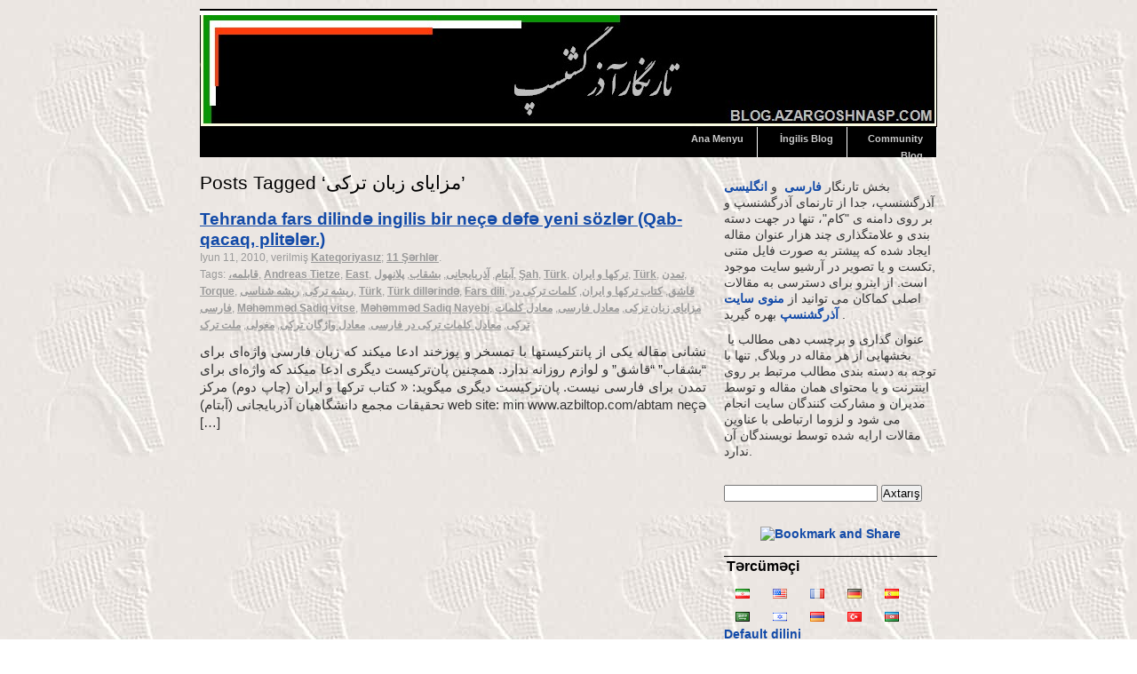

--- FILE ---
content_type: text/html; charset=UTF-8
request_url: https://www.azargoshnasp.com/persianblog/az/tag/%D9%85%D8%B2%D8%A7%DB%8C%D8%A7%DB%8C-%D8%B2%D8%A8%D8%A7%D9%86-%D8%AA%D8%B1%DA%A9%DB%8C/
body_size: 15369
content:
<!DOCTYPE html PUBLIC "-//W3C//DTD XHTML 1.0 Strict//EN" "http://www.w3.org/TR/xhtml1/DTD/xhtml1-strict.dtd">
<html xmlns="http://www.w3.org/1999/xhtml" dir="ltr" lang="az" prefix="og: https://ogp.me/ns#">
<head profile="http://gmpg.org/xfn/11">
	<meta http-equiv="Content-Type" content="text/html; charset=UTF-8" />
	<title>تارنگار آذرگشنسپمزایای زبان ترکی - Tarngar Zrgshnsp</title>
	<link rel="stylesheet" href="https://www.azargoshnasp.com/persianblog/wp-content/themes/azargoshnasp-persian/style.css" type="text/css" media="screen" />
	<link rel="alternate" type="application/rss+xml" title="تارنگار آذرگشنسپ RSS Feed" href="https://www.azargoshnasp.com/persianblog/az/feed/" />
	<link rel="pingback" href="" />
	
		<!-- All in One SEO 4.8.5 - aioseo.com -->
	<meta name="robots" content="max-image-preview:large" />
	<link rel="canonical" href="https://www.azargoshnasp.com/persianblog/az/tag/%d9%85%d8%b2%d8%a7%db%8c%d8%a7%db%8c-%d8%b2%d8%a8%d8%a7%d9%86-%d8%aa%d8%b1%da%a9%db%8c/" />
	<meta name="generator" content="All in One SEO (AIOSEO) 4.8.5" />
		<script type="application/ld+json" class="aioseo-schema">
			{"@context":"https:\/\/schema.org","@graph":[{"@type":"BreadcrumbList","@id":"https:\/\/www.azargoshnasp.com\/persianblog\/az\/tag\/%D9%85%D8%B2%D8%A7%DB%8C%D8%A7%DB%8C-%D8%B2%D8%A8%D8%A7%D9%86-%D8%AA%D8%B1%DA%A9%DB%8C\/#breadcrumblist","itemListElement":[{"@type":"ListItem","@id":"https:\/\/www.azargoshnasp.com\/persianblog#listItem","position":1,"name":"\u062e\u0627\u0646\u0647","item":"https:\/\/www.azargoshnasp.com\/persianblog","nextItem":{"@type":"ListItem","@id":"https:\/\/www.azargoshnasp.com\/persianblog\/tag\/%d9%85%d8%b2%d8%a7%db%8c%d8%a7%db%8c-%d8%b2%d8%a8%d8%a7%d9%86-%d8%aa%d8%b1%da%a9%db%8c\/#listItem","name":"\u0645\u0632\u0627\u06cc\u0627\u06cc \u0632\u0628\u0627\u0646 \u062a\u0631\u06a9\u06cc"}},{"@type":"ListItem","@id":"https:\/\/www.azargoshnasp.com\/persianblog\/tag\/%d9%85%d8%b2%d8%a7%db%8c%d8%a7%db%8c-%d8%b2%d8%a8%d8%a7%d9%86-%d8%aa%d8%b1%da%a9%db%8c\/#listItem","position":2,"name":"\u0645\u0632\u0627\u06cc\u0627\u06cc \u0632\u0628\u0627\u0646 \u062a\u0631\u06a9\u06cc","previousItem":{"@type":"ListItem","@id":"https:\/\/www.azargoshnasp.com\/persianblog#listItem","name":"\u062e\u0627\u0646\u0647"}}]},{"@type":"CollectionPage","@id":"https:\/\/www.azargoshnasp.com\/persianblog\/az\/tag\/%D9%85%D8%B2%D8%A7%DB%8C%D8%A7%DB%8C-%D8%B2%D8%A8%D8%A7%D9%86-%D8%AA%D8%B1%DA%A9%DB%8C\/#collectionpage","url":"https:\/\/www.azargoshnasp.com\/persianblog\/az\/tag\/%D9%85%D8%B2%D8%A7%DB%8C%D8%A7%DB%8C-%D8%B2%D8%A8%D8%A7%D9%86-%D8%AA%D8%B1%DA%A9%DB%8C\/","name":"\u0645\u0632\u0627\u06cc\u0627\u06cc \u0632\u0628\u0627\u0646 \u062a\u0631\u06a9\u06cc - \u062a\u0627\u0631\u0646\u06af\u0627\u0631 \u0622\u0630\u0631\u06af\u0634\u0646\u0633\u067e","inLanguage":"az","isPartOf":{"@id":"https:\/\/www.azargoshnasp.com\/persianblog\/#website"},"breadcrumb":{"@id":"https:\/\/www.azargoshnasp.com\/persianblog\/az\/tag\/%D9%85%D8%B2%D8%A7%DB%8C%D8%A7%DB%8C-%D8%B2%D8%A8%D8%A7%D9%86-%D8%AA%D8%B1%DA%A9%DB%8C\/#breadcrumblist"}},{"@type":"Organization","@id":"https:\/\/www.azargoshnasp.com\/persianblog\/#organization","name":"\u062a\u0627\u0631\u0646\u06af\u0627\u0631 \u0622\u0630\u0631\u06af\u0634\u0646\u0633\u067e","description":"\u062a\u0627\u0631\u0646\u0645\u0627\u06cc \u062a\u0627\u0631\u06cc\u062e \u0648 \u0641\u0631\u0647\u0646\u06af \u0627\u06cc\u0631\u0627\u0646\u0632\u0645\u06cc\u0646","url":"https:\/\/www.azargoshnasp.com\/persianblog\/"},{"@type":"WebSite","@id":"https:\/\/www.azargoshnasp.com\/persianblog\/#website","url":"https:\/\/www.azargoshnasp.com\/persianblog\/","name":"\u062a\u0627\u0631\u0646\u06af\u0627\u0631 \u0622\u0630\u0631\u06af\u0634\u0646\u0633\u067e","description":"\u062a\u0627\u0631\u0646\u0645\u0627\u06cc \u062a\u0627\u0631\u06cc\u062e \u0648 \u0641\u0631\u0647\u0646\u06af \u0627\u06cc\u0631\u0627\u0646\u0632\u0645\u06cc\u0646","inLanguage":"az","publisher":{"@id":"https:\/\/www.azargoshnasp.com\/persianblog\/#organization"}}]}
		</script>
		<!-- All in One SEO -->

<link rel="alternate" type="application/rss+xml" title="Tarngar Zrgshnsp &raquo; مزایای زبان ترکی Tag Feed" href="https://www.azargoshnasp.com/persianblog/az/tag/%d9%85%d8%b2%d8%a7%db%8c%d8%a7%db%8c-%d8%b2%d8%a8%d8%a7%d9%86-%d8%aa%d8%b1%da%a9%db%8c/feed/" />
<style id='wp-img-auto-sizes-contain-inline-css' type='text/css'>
img:is([sizes=auto i],[sizes^="auto," i]){contain-intrinsic-size:3000px 1500px}
/*# sourceURL=wp-img-auto-sizes-contain-inline-css */
</style>
<style id='wp-emoji-styles-inline-css' type='text/css'>

	img.wp-smiley, img.emoji {
		display: inline !important;
		border: none !important;
		box-shadow: none !important;
		height: 1em !important;
		width: 1em !important;
		margin: 0 0.07em !important;
		vertical-align: -0.1em !important;
		background: none !important;
		padding: 0 !important;
	}
/*# sourceURL=wp-emoji-styles-inline-css */
</style>
<style id='wp-block-library-inline-css' type='text/css'>
:root{--wp-block-synced-color:#7a00df;--wp-block-synced-color--rgb:122,0,223;--wp-bound-block-color:var(--wp-block-synced-color);--wp-editor-canvas-background:#ddd;--wp-admin-theme-color:#007cba;--wp-admin-theme-color--rgb:0,124,186;--wp-admin-theme-color-darker-10:#006ba1;--wp-admin-theme-color-darker-10--rgb:0,107,160.5;--wp-admin-theme-color-darker-20:#005a87;--wp-admin-theme-color-darker-20--rgb:0,90,135;--wp-admin-border-width-focus:2px}@media (min-resolution:192dpi){:root{--wp-admin-border-width-focus:1.5px}}.wp-element-button{cursor:pointer}:root .has-very-light-gray-background-color{background-color:#eee}:root .has-very-dark-gray-background-color{background-color:#313131}:root .has-very-light-gray-color{color:#eee}:root .has-very-dark-gray-color{color:#313131}:root .has-vivid-green-cyan-to-vivid-cyan-blue-gradient-background{background:linear-gradient(135deg,#00d084,#0693e3)}:root .has-purple-crush-gradient-background{background:linear-gradient(135deg,#34e2e4,#4721fb 50%,#ab1dfe)}:root .has-hazy-dawn-gradient-background{background:linear-gradient(135deg,#faaca8,#dad0ec)}:root .has-subdued-olive-gradient-background{background:linear-gradient(135deg,#fafae1,#67a671)}:root .has-atomic-cream-gradient-background{background:linear-gradient(135deg,#fdd79a,#004a59)}:root .has-nightshade-gradient-background{background:linear-gradient(135deg,#330968,#31cdcf)}:root .has-midnight-gradient-background{background:linear-gradient(135deg,#020381,#2874fc)}:root{--wp--preset--font-size--normal:16px;--wp--preset--font-size--huge:42px}.has-regular-font-size{font-size:1em}.has-larger-font-size{font-size:2.625em}.has-normal-font-size{font-size:var(--wp--preset--font-size--normal)}.has-huge-font-size{font-size:var(--wp--preset--font-size--huge)}.has-text-align-center{text-align:center}.has-text-align-left{text-align:left}.has-text-align-right{text-align:right}.has-fit-text{white-space:nowrap!important}#end-resizable-editor-section{display:none}.aligncenter{clear:both}.items-justified-left{justify-content:flex-start}.items-justified-center{justify-content:center}.items-justified-right{justify-content:flex-end}.items-justified-space-between{justify-content:space-between}.screen-reader-text{border:0;clip-path:inset(50%);height:1px;margin:-1px;overflow:hidden;padding:0;position:absolute;width:1px;word-wrap:normal!important}.screen-reader-text:focus{background-color:#ddd;clip-path:none;color:#444;display:block;font-size:1em;height:auto;left:5px;line-height:normal;padding:15px 23px 14px;text-decoration:none;top:5px;width:auto;z-index:100000}html :where(.has-border-color){border-style:solid}html :where([style*=border-top-color]){border-top-style:solid}html :where([style*=border-right-color]){border-right-style:solid}html :where([style*=border-bottom-color]){border-bottom-style:solid}html :where([style*=border-left-color]){border-left-style:solid}html :where([style*=border-width]){border-style:solid}html :where([style*=border-top-width]){border-top-style:solid}html :where([style*=border-right-width]){border-right-style:solid}html :where([style*=border-bottom-width]){border-bottom-style:solid}html :where([style*=border-left-width]){border-left-style:solid}html :where(img[class*=wp-image-]){height:auto;max-width:100%}:where(figure){margin:0 0 1em}html :where(.is-position-sticky){--wp-admin--admin-bar--position-offset:var(--wp-admin--admin-bar--height,0px)}@media screen and (max-width:600px){html :where(.is-position-sticky){--wp-admin--admin-bar--position-offset:0px}}

/*# sourceURL=wp-block-library-inline-css */
</style><style id='global-styles-inline-css' type='text/css'>
:root{--wp--preset--aspect-ratio--square: 1;--wp--preset--aspect-ratio--4-3: 4/3;--wp--preset--aspect-ratio--3-4: 3/4;--wp--preset--aspect-ratio--3-2: 3/2;--wp--preset--aspect-ratio--2-3: 2/3;--wp--preset--aspect-ratio--16-9: 16/9;--wp--preset--aspect-ratio--9-16: 9/16;--wp--preset--color--black: #000000;--wp--preset--color--cyan-bluish-gray: #abb8c3;--wp--preset--color--white: #ffffff;--wp--preset--color--pale-pink: #f78da7;--wp--preset--color--vivid-red: #cf2e2e;--wp--preset--color--luminous-vivid-orange: #ff6900;--wp--preset--color--luminous-vivid-amber: #fcb900;--wp--preset--color--light-green-cyan: #7bdcb5;--wp--preset--color--vivid-green-cyan: #00d084;--wp--preset--color--pale-cyan-blue: #8ed1fc;--wp--preset--color--vivid-cyan-blue: #0693e3;--wp--preset--color--vivid-purple: #9b51e0;--wp--preset--gradient--vivid-cyan-blue-to-vivid-purple: linear-gradient(135deg,rgb(6,147,227) 0%,rgb(155,81,224) 100%);--wp--preset--gradient--light-green-cyan-to-vivid-green-cyan: linear-gradient(135deg,rgb(122,220,180) 0%,rgb(0,208,130) 100%);--wp--preset--gradient--luminous-vivid-amber-to-luminous-vivid-orange: linear-gradient(135deg,rgb(252,185,0) 0%,rgb(255,105,0) 100%);--wp--preset--gradient--luminous-vivid-orange-to-vivid-red: linear-gradient(135deg,rgb(255,105,0) 0%,rgb(207,46,46) 100%);--wp--preset--gradient--very-light-gray-to-cyan-bluish-gray: linear-gradient(135deg,rgb(238,238,238) 0%,rgb(169,184,195) 100%);--wp--preset--gradient--cool-to-warm-spectrum: linear-gradient(135deg,rgb(74,234,220) 0%,rgb(151,120,209) 20%,rgb(207,42,186) 40%,rgb(238,44,130) 60%,rgb(251,105,98) 80%,rgb(254,248,76) 100%);--wp--preset--gradient--blush-light-purple: linear-gradient(135deg,rgb(255,206,236) 0%,rgb(152,150,240) 100%);--wp--preset--gradient--blush-bordeaux: linear-gradient(135deg,rgb(254,205,165) 0%,rgb(254,45,45) 50%,rgb(107,0,62) 100%);--wp--preset--gradient--luminous-dusk: linear-gradient(135deg,rgb(255,203,112) 0%,rgb(199,81,192) 50%,rgb(65,88,208) 100%);--wp--preset--gradient--pale-ocean: linear-gradient(135deg,rgb(255,245,203) 0%,rgb(182,227,212) 50%,rgb(51,167,181) 100%);--wp--preset--gradient--electric-grass: linear-gradient(135deg,rgb(202,248,128) 0%,rgb(113,206,126) 100%);--wp--preset--gradient--midnight: linear-gradient(135deg,rgb(2,3,129) 0%,rgb(40,116,252) 100%);--wp--preset--font-size--small: 13px;--wp--preset--font-size--medium: 20px;--wp--preset--font-size--large: 36px;--wp--preset--font-size--x-large: 42px;--wp--preset--spacing--20: 0.44rem;--wp--preset--spacing--30: 0.67rem;--wp--preset--spacing--40: 1rem;--wp--preset--spacing--50: 1.5rem;--wp--preset--spacing--60: 2.25rem;--wp--preset--spacing--70: 3.38rem;--wp--preset--spacing--80: 5.06rem;--wp--preset--shadow--natural: 6px 6px 9px rgba(0, 0, 0, 0.2);--wp--preset--shadow--deep: 12px 12px 50px rgba(0, 0, 0, 0.4);--wp--preset--shadow--sharp: 6px 6px 0px rgba(0, 0, 0, 0.2);--wp--preset--shadow--outlined: 6px 6px 0px -3px rgb(255, 255, 255), 6px 6px rgb(0, 0, 0);--wp--preset--shadow--crisp: 6px 6px 0px rgb(0, 0, 0);}:where(.is-layout-flex){gap: 0.5em;}:where(.is-layout-grid){gap: 0.5em;}body .is-layout-flex{display: flex;}.is-layout-flex{flex-wrap: wrap;align-items: center;}.is-layout-flex > :is(*, div){margin: 0;}body .is-layout-grid{display: grid;}.is-layout-grid > :is(*, div){margin: 0;}:where(.wp-block-columns.is-layout-flex){gap: 2em;}:where(.wp-block-columns.is-layout-grid){gap: 2em;}:where(.wp-block-post-template.is-layout-flex){gap: 1.25em;}:where(.wp-block-post-template.is-layout-grid){gap: 1.25em;}.has-black-color{color: var(--wp--preset--color--black) !important;}.has-cyan-bluish-gray-color{color: var(--wp--preset--color--cyan-bluish-gray) !important;}.has-white-color{color: var(--wp--preset--color--white) !important;}.has-pale-pink-color{color: var(--wp--preset--color--pale-pink) !important;}.has-vivid-red-color{color: var(--wp--preset--color--vivid-red) !important;}.has-luminous-vivid-orange-color{color: var(--wp--preset--color--luminous-vivid-orange) !important;}.has-luminous-vivid-amber-color{color: var(--wp--preset--color--luminous-vivid-amber) !important;}.has-light-green-cyan-color{color: var(--wp--preset--color--light-green-cyan) !important;}.has-vivid-green-cyan-color{color: var(--wp--preset--color--vivid-green-cyan) !important;}.has-pale-cyan-blue-color{color: var(--wp--preset--color--pale-cyan-blue) !important;}.has-vivid-cyan-blue-color{color: var(--wp--preset--color--vivid-cyan-blue) !important;}.has-vivid-purple-color{color: var(--wp--preset--color--vivid-purple) !important;}.has-black-background-color{background-color: var(--wp--preset--color--black) !important;}.has-cyan-bluish-gray-background-color{background-color: var(--wp--preset--color--cyan-bluish-gray) !important;}.has-white-background-color{background-color: var(--wp--preset--color--white) !important;}.has-pale-pink-background-color{background-color: var(--wp--preset--color--pale-pink) !important;}.has-vivid-red-background-color{background-color: var(--wp--preset--color--vivid-red) !important;}.has-luminous-vivid-orange-background-color{background-color: var(--wp--preset--color--luminous-vivid-orange) !important;}.has-luminous-vivid-amber-background-color{background-color: var(--wp--preset--color--luminous-vivid-amber) !important;}.has-light-green-cyan-background-color{background-color: var(--wp--preset--color--light-green-cyan) !important;}.has-vivid-green-cyan-background-color{background-color: var(--wp--preset--color--vivid-green-cyan) !important;}.has-pale-cyan-blue-background-color{background-color: var(--wp--preset--color--pale-cyan-blue) !important;}.has-vivid-cyan-blue-background-color{background-color: var(--wp--preset--color--vivid-cyan-blue) !important;}.has-vivid-purple-background-color{background-color: var(--wp--preset--color--vivid-purple) !important;}.has-black-border-color{border-color: var(--wp--preset--color--black) !important;}.has-cyan-bluish-gray-border-color{border-color: var(--wp--preset--color--cyan-bluish-gray) !important;}.has-white-border-color{border-color: var(--wp--preset--color--white) !important;}.has-pale-pink-border-color{border-color: var(--wp--preset--color--pale-pink) !important;}.has-vivid-red-border-color{border-color: var(--wp--preset--color--vivid-red) !important;}.has-luminous-vivid-orange-border-color{border-color: var(--wp--preset--color--luminous-vivid-orange) !important;}.has-luminous-vivid-amber-border-color{border-color: var(--wp--preset--color--luminous-vivid-amber) !important;}.has-light-green-cyan-border-color{border-color: var(--wp--preset--color--light-green-cyan) !important;}.has-vivid-green-cyan-border-color{border-color: var(--wp--preset--color--vivid-green-cyan) !important;}.has-pale-cyan-blue-border-color{border-color: var(--wp--preset--color--pale-cyan-blue) !important;}.has-vivid-cyan-blue-border-color{border-color: var(--wp--preset--color--vivid-cyan-blue) !important;}.has-vivid-purple-border-color{border-color: var(--wp--preset--color--vivid-purple) !important;}.has-vivid-cyan-blue-to-vivid-purple-gradient-background{background: var(--wp--preset--gradient--vivid-cyan-blue-to-vivid-purple) !important;}.has-light-green-cyan-to-vivid-green-cyan-gradient-background{background: var(--wp--preset--gradient--light-green-cyan-to-vivid-green-cyan) !important;}.has-luminous-vivid-amber-to-luminous-vivid-orange-gradient-background{background: var(--wp--preset--gradient--luminous-vivid-amber-to-luminous-vivid-orange) !important;}.has-luminous-vivid-orange-to-vivid-red-gradient-background{background: var(--wp--preset--gradient--luminous-vivid-orange-to-vivid-red) !important;}.has-very-light-gray-to-cyan-bluish-gray-gradient-background{background: var(--wp--preset--gradient--very-light-gray-to-cyan-bluish-gray) !important;}.has-cool-to-warm-spectrum-gradient-background{background: var(--wp--preset--gradient--cool-to-warm-spectrum) !important;}.has-blush-light-purple-gradient-background{background: var(--wp--preset--gradient--blush-light-purple) !important;}.has-blush-bordeaux-gradient-background{background: var(--wp--preset--gradient--blush-bordeaux) !important;}.has-luminous-dusk-gradient-background{background: var(--wp--preset--gradient--luminous-dusk) !important;}.has-pale-ocean-gradient-background{background: var(--wp--preset--gradient--pale-ocean) !important;}.has-electric-grass-gradient-background{background: var(--wp--preset--gradient--electric-grass) !important;}.has-midnight-gradient-background{background: var(--wp--preset--gradient--midnight) !important;}.has-small-font-size{font-size: var(--wp--preset--font-size--small) !important;}.has-medium-font-size{font-size: var(--wp--preset--font-size--medium) !important;}.has-large-font-size{font-size: var(--wp--preset--font-size--large) !important;}.has-x-large-font-size{font-size: var(--wp--preset--font-size--x-large) !important;}
/*# sourceURL=global-styles-inline-css */
</style>

<style id='classic-theme-styles-inline-css' type='text/css'>
/*! This file is auto-generated */
.wp-block-button__link{color:#fff;background-color:#32373c;border-radius:9999px;box-shadow:none;text-decoration:none;padding:calc(.667em + 2px) calc(1.333em + 2px);font-size:1.125em}.wp-block-file__button{background:#32373c;color:#fff;text-decoration:none}
/*# sourceURL=/wp-includes/css/classic-themes.min.css */
</style>
<link rel='stylesheet' id='flags_tpw_flags-css' href='//www.azargoshnasp.com/persianblog/wp-content/plugins/transposh-translation-filter-for-wordpress/widgets/flags/tpw_flags.css?ver=1.0.9.6' type='text/css' media='all' />
<link rel="https://api.w.org/" href="https://www.azargoshnasp.com/persianblog/wp-json/" /><link rel="alternate" title="JSON" type="application/json" href="https://www.azargoshnasp.com/persianblog/az/wp-json/wp/v2/tags/157" /><link rel="EditURI" type="application/rsd+xml" title="RSD" href="https://www.azargoshnasp.com/persianblog/xmlrpc.php?rsd" />
<meta name="generator" content="WordPress 6.9" />
<link rel="alternate" hreflang="fa" href="/persianblog/tag/%D9%85%D8%B2%D8%A7%DB%8C%D8%A7%DB%8C-%D8%B2%D8%A8%D8%A7%D9%86-%D8%AA%D8%B1%DA%A9%DB%8C/"/><link rel="alternate" hreflang="en" href="/persianblog/en/tag/%D9%85%D8%B2%D8%A7%DB%8C%D8%A7%DB%8C-%D8%B2%D8%A8%D8%A7%D9%86-%D8%AA%D8%B1%DA%A9%DB%8C/"/><link rel="alternate" hreflang="fr" href="/persianblog/fr/tag/%D9%85%D8%B2%D8%A7%DB%8C%D8%A7%DB%8C-%D8%B2%D8%A8%D8%A7%D9%86-%D8%AA%D8%B1%DA%A9%DB%8C/"/><link rel="alternate" hreflang="de" href="/persianblog/de/tag/%D9%85%D8%B2%D8%A7%DB%8C%D8%A7%DB%8C-%D8%B2%D8%A8%D8%A7%D9%86-%D8%AA%D8%B1%DA%A9%DB%8C/"/><link rel="alternate" hreflang="es" href="/persianblog/es/tag/%D9%85%D8%B2%D8%A7%DB%8C%D8%A7%DB%8C-%D8%B2%D8%A8%D8%A7%D9%86-%D8%AA%D8%B1%DA%A9%DB%8C/"/><link rel="alternate" hreflang="ar" href="/persianblog/ar/tag/%D9%85%D8%B2%D8%A7%DB%8C%D8%A7%DB%8C-%D8%B2%D8%A8%D8%A7%D9%86-%D8%AA%D8%B1%DA%A9%DB%8C/"/><link rel="alternate" hreflang="he" href="/persianblog/he/tag/%D9%85%D8%B2%D8%A7%DB%8C%D8%A7%DB%8C-%D8%B2%D8%A8%D8%A7%D9%86-%D8%AA%D8%B1%DA%A9%DB%8C/"/><link rel="alternate" hreflang="hy" href="/persianblog/hy/tag/%D9%85%D8%B2%D8%A7%DB%8C%D8%A7%DB%8C-%D8%B2%D8%A8%D8%A7%D9%86-%D8%AA%D8%B1%DA%A9%DB%8C/"/><link rel="alternate" hreflang="tr" href="/persianblog/tr/tag/%D9%85%D8%B2%D8%A7%DB%8C%D8%A7%DB%8C-%D8%B2%D8%A8%D8%A7%D9%86-%D8%AA%D8%B1%DA%A9%DB%8C/"/>
<style type="text/css">
body {background-image: url(/image001.jpg);}
</style>
<meta name="translation-stats" content='{"total_phrases":268,"translated_phrases":257,"human_translated_phrases":null,"hidden_phrases":5,"hidden_translated_phrases":4,"hidden_translateable_phrases":1,"meta_phrases":9,"meta_translated_phrases":2,"time":null}'/>
</head>
<body>
<div id="wrapper">
	<div id="header">
		<ul id="skip">
			
		</ul>
		<div id="divSearchForm">
			<form method="get" id="searchform" action="https://www.azargoshnasp.com/persianblog/">
				<div>
					<input type="hidden" value="1" id="IncludeBlogs" name="IncludeBlogs"/>
					<input type="text" name="s" class="txt" value="Search Keywords" onfocus="if (!window.__cfRLUnblockHandlers) return false; document.forms['searchform'].s.value='';" onblur="if (!window.__cfRLUnblockHandlers) return false; if (document.forms['searchform'].s.value == '') document.forms['searchform'].s.value='Search Keywords';" data-cf-modified-02e8bb673a0ce52bf740b249-="" />
					<input type="submit" id="searchsubmit" value="Axtarış" />
				</div>
			</form>
		</div>		
		<div id="header-bg">
			</a> <span></span></h1>
			<div id="navcontainer">
				<ul id="navlist">
					<li><a href="https://www.azargoshnasp.com/persianblog/az/">Community Blog</a></li>
					<li class="page_item page-item-8"><a href="https://www.azargoshnasp.com/persianblog/az/englishblog/">İngilis Blog</a></li>
<li class="page_item page-item-13"><a href="https://www.azargoshnasp.com/persianblog/az/main-menu/">Ana Menyu</a></li>
				</ul>
			</div>
		</div>
	</div><!-- end #header -->
	<div id="container">
		<div id="content">
	
		 	  		<h2 class="pagetitle"><span class ="tr_" id="tr_1" data-source="" data-orig="Posts Tagged &#8216;مزایای زبان ترکی">Posts Tagged &#8216;مزایای زبان ترکی</span>&#8217;</h2>
 	  
					<div class="post">
				<h3><a href="https://www.azargoshnasp.com/persianblog/az/%d8%a8%d8%b1%d8%a7%d8%a8%d8%b1-%d9%be%d8%a7%d8%b1%d8%b3%db%8c-%da%86%d9%86%d8%af-%d9%88%d8%a7%da%98%d9%87-%d9%86%d9%88-%d9%88%d8%a7%d8%b1%d8%af-%d8%af%d8%b1-%d9%81%d8%a7%d8%b1%d8%b3%db%8c%e2%80%8c.html/" rel="bookmark">Tehranda fars dilində ingilis bir neçə dəfə yeni sözlər (Qab-qacaq, plitələr.)</a></h3>
				<div class="postmetadata">
					Iyun 11, 2010, verilmiş <a href="https://www.azargoshnasp.com/persianblog/az/category/%d8%af%d8%b3%d8%aa%d9%87%e2%80%8c%d8%a8%d9%86%d8%af%db%8c%e2%80%8c%d9%86%d8%b4%d8%af%d9%87/" rel="category tag">Kateqoriyasız</a>; <a href="https://www.azargoshnasp.com/persianblog/az/%d8%a8%d8%b1%d8%a7%d8%a8%d8%b1-%d9%be%d8%a7%d8%b1%d8%b3%db%8c-%da%86%d9%86%d8%af-%d9%88%d8%a7%da%98%d9%87-%d9%86%d9%88-%d9%88%d8%a7%d8%b1%d8%af-%d8%af%d8%b1-%d9%81%d8%a7%d8%b1%d8%b3%db%8c%e2%80%8c.html/#comments">11 Şərhlər</a>.
					<br />Tags: <a href="https://www.azargoshnasp.com/persianblog/az/tag/%d8%8c%d9%82%d8%a7%d8%a8%d9%84%d9%85%d9%87/" rel="tag">،قابلمه</a>, <a href="https://www.azargoshnasp.com/persianblog/az/tag/andreas-tietze/" rel="tag">Andreas Tietze</a>, <a href="https://www.azargoshnasp.com/persianblog/az/tag/oriens/" rel="tag">East</a>, <a href="https://www.azargoshnasp.com/persianblog/az/tag/%d8%a2%d8%a8%d8%aa%d8%a7%d9%85/" rel="tag">آبتام</a>, <a href="https://www.azargoshnasp.com/persianblog/az/tag/%d8%a2%d8%b0%d8%b1%d8%a8%d8%a7%db%8c%d8%ac%d8%a7%d9%86%db%8c/" rel="tag">آذربایجانی</a>, <a href="https://www.azargoshnasp.com/persianblog/az/tag/%d8%a8%d8%b4%d9%82%d8%a7%d8%a8/" rel="tag">بشقاب</a>, <a href="https://www.azargoshnasp.com/persianblog/az/tag/%d9%be%d9%84%d8%a7%d9%86%d9%87%d9%88%d9%84/" rel="tag">پلانهول</a>, <a href="https://www.azargoshnasp.com/persianblog/az/tag/%d9%be%d9%87%d9%84%d9%88%db%8c/" rel="tag">Şah</a>, <a href="https://www.azargoshnasp.com/persianblog/az/tag/%d8%aa%d8%b1%da%a9/" rel="tag">Türk</a>, <a href="https://www.azargoshnasp.com/persianblog/az/tag/%d8%aa%d8%b1%da%a9%d9%87%d8%a7-%d9%88-%d8%a7%db%8c%d8%b1%d8%a7%d9%86/" rel="tag">ترکها و ایران</a>, <a href="https://www.azargoshnasp.com/persianblog/az/tag/%d8%aa%d8%b1%da%a9%db%8c/" rel="tag">Türk</a>, <a href="https://www.azargoshnasp.com/persianblog/az/tag/%d8%aa%d9%85%d8%af%d9%86/" rel="tag">تمدن</a>, <a href="https://www.azargoshnasp.com/persianblog/az/tag/%d8%aa%d9%88%d8%b1%da%a9/" rel="tag">Torque</a>, <a href="https://www.azargoshnasp.com/persianblog/az/tag/%d8%b1%db%8c%d8%b4%d9%87-%d8%aa%d8%b1%da%a9%db%8c/" rel="tag">ریشه ترکی</a>, <a href="https://www.azargoshnasp.com/persianblog/az/tag/%d8%b1%db%8c%d8%b4%d9%87-%d8%b4%d9%86%d8%a7%d8%b3%db%8c/" rel="tag">ریشه شناسی</a>, <a href="https://www.azargoshnasp.com/persianblog/az/tag/%d8%b2%d8%a8%d8%a7%d9%86-%d8%aa%d8%b1%da%a9%db%8c/" rel="tag">Türk</a>, <a href="https://www.azargoshnasp.com/persianblog/az/tag/%d8%b2%d8%a8%d8%a7%d9%86-%d8%aa%d9%88%d8%b1%da%a9%db%8c/" rel="tag">Türk dillərində</a>, <a href="https://www.azargoshnasp.com/persianblog/az/tag/%d8%b2%d8%a8%d8%a7%d9%86-%d9%81%d8%a7%d8%b1%d8%b3%db%8c/" rel="tag">Fars dili</a>, <a href="https://www.azargoshnasp.com/persianblog/az/tag/%d9%82%d8%a7%d8%b4%d9%82/" rel="tag">قاشق</a>, <a href="https://www.azargoshnasp.com/persianblog/az/tag/%da%a9%d8%aa%d8%a7%d8%a8-%d8%aa%d8%b1%da%a9%d9%87%d8%a7-%d9%88-%d8%a7%db%8c%d8%b1%d8%a7%d9%86/" rel="tag">کتاب ترکها و ایران</a>, <a href="https://www.azargoshnasp.com/persianblog/az/tag/%da%a9%d9%84%d9%85%d8%a7%d8%aa-%d8%aa%d8%b1%da%a9%db%8c-%d8%af%d8%b1-%d9%81%d8%a7%d8%b1%d8%b3%db%8c/" rel="tag">کلمات ترکی در فارسی</a>, <a href="https://www.azargoshnasp.com/persianblog/az/tag/%d9%85%d8%ad%d9%85%d8%af-%d8%b5%d8%a7%d8%af%d9%82-%d9%86%d8%a7%d8%a6%d8%a8%db%8c/" rel="tag">Məhəmməd Sadiq vitse</a>, <a href="https://www.azargoshnasp.com/persianblog/az/tag/%d9%85%d8%ad%d9%85%d8%af-%d8%b5%d8%a7%d8%af%d9%82-%d9%86%d8%a7%db%8c%d8%a8%db%8c/" rel="tag">Məhəmməd Sadiq Nayebi</a>, <a href="https://www.azargoshnasp.com/persianblog/az/tag/%d9%85%d8%b2%d8%a7%db%8c%d8%a7%db%8c-%d8%b2%d8%a8%d8%a7%d9%86-%d8%aa%d8%b1%da%a9%db%8c/" rel="tag">مزایای زبان ترکی</a>, <a href="https://www.azargoshnasp.com/persianblog/az/tag/%d9%85%d8%b9%d8%a7%d8%af%d9%84-%d9%81%d8%a7%d8%b1%d8%b3%db%8c/" rel="tag">معادل فارسی</a>, <a href="https://www.azargoshnasp.com/persianblog/az/tag/%d9%85%d8%b9%d8%a7%d8%af%d9%84-%da%a9%d9%84%d9%85%d8%a7%d8%aa-%d8%aa%d8%b1%da%a9%db%8c/" rel="tag">معادل کلمات ترکی</a>, <a href="https://www.azargoshnasp.com/persianblog/az/tag/%d9%85%d8%b9%d8%a7%d8%af%d9%84-%da%a9%d9%84%d9%85%d8%a7%d8%aa-%d8%aa%d8%b1%da%a9%db%8c-%d8%af%d8%b1-%d9%81%d8%a7%d8%b1%d8%b3%db%8c/" rel="tag">معادل کلمات ترکی در فارسی</a>, <a href="https://www.azargoshnasp.com/persianblog/az/tag/%d9%85%d8%b9%d8%a7%d8%af%d9%84-%d9%88%d8%a7%da%98%da%af%d8%a7%d9%86-%d8%aa%d8%b1%da%a9%db%8c/" rel="tag">معادل واژگان ترکی</a>, <a href="https://www.azargoshnasp.com/persianblog/az/tag/%d9%85%d8%ba%d9%88%d9%84%db%8c/" rel="tag">مغولی</a>, <a href="https://www.azargoshnasp.com/persianblog/az/tag/%d9%85%d9%84%d8%aa-%d8%aa%d8%b1%da%a9/" rel="tag">ملت ترک</a>				</div>
				<div class="entry">
					<p>نشانی مقاله یکی از پان​ترکیستها با تمسخر و پوزخند ادعا میکند که زبان فارسی واژه‌ای برای &#8220;بشقاب&#8221; &#8220;قاشق&#8221; و لوازم روزانه ندارد.  همچنین پان‌ترکیست دیگری ادعا میکند که واژه‌ای برای تمدن برای فارسی نیست.  پان‌ترکیست دیگری میگوید: « کتاب ترکها و ایران (چاپ دوم) مرکز تحقیقات مجمع دانشگاهیان آذربایجانی (آبتام) web site: min www.azbiltop.com/abtam neçə [&hellip;]</p>
				</div>
			</div>

		
  	<div class="navigation">
						<div class="alignleft"></div>
			<div class="alignright"></div>
					</div>

	
    </div><!-- end #content -->

    <div id="sidebar">


<div id="text-7" class="widget widget_text">			<div class="textwidget"><p><span>&#1576;&#1582;&#1588; &#1578;&#1575;&#1585;&#1606;&#1711;&#1575;&#1585;
<a href="https://www.azargoshnasp.com/persianblog/az/">&#1601;&#1575;&#1585;&#1587;&#1740;</a>&nbsp; &#1608;
<a href="https://www.azargoshnasp.com/englishblog/">&#1575;&#1606;&#1711;&#1604;&#1740;&#1587;&#1740;</a> &#1570;&#1584;&#1585;&#1711;&#1588;&#1606;&#1587;&#1662;&#1548; 
&#1580;&#1583;&#1575; &#1575;&#1586; 
&#1578;&#1575;&#1585;&#1606;&#1605;&#1575;&#1740; &#1570;&#1584;&#1585;&#1711;&#1588;&#1606;&#1587;&#1662; &#1608; &#1576;&#1585; &#1585;&#1608;&#1740; &#1583;&#1575;&#1605;&#1606;&#1607; &#1740; &quot;&#1705;&#1575;&#1605;&quot;&#1548; &#1578;&#1606;&#1607;&#1575; &#1583;&#1585; 
&#1580;&#1607;&#1578; &#1583;&#1587;&#1578;&#1607; &#1576;&#1606;&#1583;&#1740; &#1608; &#1593;&#1604;&#1575;&#1605;&#1578;&#1711;&#1584;&#1575;&#1585;&#1740; &#1670;&#1606;&#1583; &#1607;&#1586;&#1575;&#1585; &#1593;&#1606;&#1608;&#1575;&#1606; &#1605;&#1602;&#1575;&#1604;&#1607; &#1575;&#1740;&#1580;&#1575;&#1583; &#1588;&#1583;&#1607; &#1705;&#1607; &#1662;&#1740;&#1588;&#1578;&#1585; &#1576;&#1607; &#1589;&#1608;&#1585;&#1578; &#1601;&#1575;&#1740;&#1604; 
&#1605;&#1578;&#1606;&#1740; </span>,<span>&#1578;&#1705;&#1587;&#1578; &#1608; &#1740;&#1575; &#1578;&#1589;&#1608;&#1740;&#1585; &#1583;&#1585; &#1570;&#1585;&#1588;&#1740;&#1608; &#1587;&#1575;&#1740;&#1578; &#1605;&#1608;&#1580;&#1608;&#1583; &#1575;&#1587;&#1578;. 
&#1575;&#1586; &#1575;&#1740;&#1606;&#1585;&#1608; &#1576;&#1585;&#1575;&#1740; &#1583;&#1587;&#1578;&#1585;&#1587;&#1740; &#1576;&#1607; &#1605;&#1602;&#1575;&#1604;&#1575;&#1578; &#1575;&#1589;&#1604;&#1740; &#1705;&#1605;&#1575;&#1705;&#1575;&#1606; &#1605;&#1740; &#1578;&#1608;&#1575;&#1606;&#1740;&#1583; &#1575;&#1586;<a title="&#1575;&#1740;&#1585;&#1575;&#1606; &#1570;&#1584;&#1585;&#1711;&#1588;&#1606;&#1587;&#1662;" href="http://azargoshnasp.net/main.htm"> 
&#1605;&#1606;&#1608;&#1740; &#1587;&#1575;&#1740;&#1578; &#1570;&#1584;&#1585;&#1711;&#1588;&#1606;&#1587;&#1662;</a> &#1576;&#1607;&#1585;&#1607; &#1711;&#1740;&#1585;&#1740;&#1583; </span>.</p>
<p>&nbsp;<span>&#1593;&#1606;&#1608;&#1575;&#1606; &#1711;&#1584;&#1575;&#1585;&#1740; &#1608; &#1576;&#1585;&#1670;&#1587;&#1576; 
&#1583;&#1607;&#1740; &#1605;&#1591;&#1575;&#1604;&#1576; &#1740;&#1575; &#1576;&#1582;&#1588;&#1607;&#1575;&#1740;&#1740; &#1575;&#1586; &#1607;&#1585; &#1605;&#1602;&#1575;&#1604;&#1607; &#1583;&#1585; &#1608;&#1576;&#1604;&#1575;&#1711;</span>,<span> &#1578;&#1606;&#1607;&#1575; &#1576;&#1575; &#1578;&#1608;&#1580;&#1607; 
&#1576;&#1607; &#1583;&#1587;&#1578;&#1607; &#1576;&#1606;&#1583;&#1740; &#1605;&#1591;&#1575;&#1604;&#1576; &#1605;&#1585;&#1578;&#1576;&#1591; &#1576;&#1585; &#1585;&#1608;&#1740; &#1575;&#1740;&#1606;&#1578;&#1585;&#1606;&#1578; &#1608; &#1740;&#1575; &#1605;&#1581;&#1578;&#1608;&#1575;&#1740; &#1607;&#1605;&#1575;&#1606; &#1605;&#1602;&#1575;&#1604;&#1607; &#1608; &#1578;&#1608;&#1587;&#1591; &#1605;&#1583;&#1740;&#1585;&#1575;&#1606; 
&#1608; &#1605;&#1588;&#1575;&#1585;&#1705;&#1578; &#1705;&#1606;&#1606;&#1583;&#1711;&#1575;&#1606; 
&#1587;&#1575;&#1740;&#1578; &#1575;&#1606;&#1580;&#1575;&#1605; &#1605;&#1740; &#1588;&#1608;&#1583; &#1608; &#1604;&#1586;&#1608;&#1605;&#1575; &#1575;&#1585;&#1578;&#1576;&#1575;&#1591;&#1740; &#1576;&#1575; &#1593;&#1606;&#1575;&#1608;&#1740;&#1606; &#1605;&#1602;&#1575;&#1604;&#1575;&#1578; &#1575;&#1585;&#1575;&#1740;&#1607; &#1588;&#1583;&#1607; &#1578;&#1608;&#1587;&#1591; &#1606;&#1608;&#1740;&#1587;&#1606;&#1583;&#1711;&#1575;&#1606; &#1570;&#1606; 
&#1606;&#1583;&#1575;&#1585;&#1583;.

<p>&nbsp;</p>


</div>
		</div><div id="search-3" class="widget widget_search"><form method="get" id="searchform" action="https://www.azargoshnasp.com/persianblog/">
	<input type="text" value="" name="s" id="s" />
	<input type="submit" id="searchsubmit" value="Axtarış" />
</form></div><div id="text-5" class="widget widget_text">			<div class="textwidget"><p><center><!-- AddThis Button BEGIN --><p>

<a class="addthis_button" href="http://www.addthis.com/bookmark.php?v=250&amp;pub=tarnama"><img src="http://s7.addthis.com/static/btn/v2/lg-share-en.gif" width="125" height="16" alt="Bookmark and Share" style="border:0"/></a><script type="02e8bb673a0ce52bf740b249-text/javascript" src="https://s7.addthis.com/js/250/addthis_widget.js#pub=tarnama"></script>
<!-- AddThis Button END --><p>
</div>
		</div><div id="transposh-3" class="widget widget_transposh"><h2>Tərcüməçi</h2><div class="no_translate transposh_flags" ><a href="/persianblog/tag/%D9%85%D8%B2%D8%A7%DB%8C%D8%A7%DB%8C-%D8%B2%D8%A8%D8%A7%D9%86-%D8%AA%D8%B1%DA%A9%DB%8C/"><img src="/persianblog/wp-content/plugins/transposh-translation-filter-for-wordpress/img/flags/ir.png" title="پارسی" alt="پارسی"/></a><a href="/persianblog/en/tag/%D9%85%D8%B2%D8%A7%DB%8C%D8%A7%DB%8C-%D8%B2%D8%A8%D8%A7%D9%86-%D8%AA%D8%B1%DA%A9%DB%8C/"><img src="/persianblog/wp-content/plugins/transposh-translation-filter-for-wordpress/img/flags/us.png" title="English" alt="English"/></a><a href="/persianblog/fr/tag/%D9%85%D8%B2%D8%A7%DB%8C%D8%A7%DB%8C-%D8%B2%D8%A8%D8%A7%D9%86-%D8%AA%D8%B1%DA%A9%DB%8C/"><img src="/persianblog/wp-content/plugins/transposh-translation-filter-for-wordpress/img/flags/fr.png" title="Français" alt="Français"/></a><a href="/persianblog/de/tag/%D9%85%D8%B2%D8%A7%DB%8C%D8%A7%DB%8C-%D8%B2%D8%A8%D8%A7%D9%86-%D8%AA%D8%B1%DA%A9%DB%8C/"><img src="/persianblog/wp-content/plugins/transposh-translation-filter-for-wordpress/img/flags/de.png" title="Deutsch" alt="Deutsch"/></a><a href="/persianblog/es/tag/%D9%85%D8%B2%D8%A7%DB%8C%D8%A7%DB%8C-%D8%B2%D8%A8%D8%A7%D9%86-%D8%AA%D8%B1%DA%A9%DB%8C/"><img src="/persianblog/wp-content/plugins/transposh-translation-filter-for-wordpress/img/flags/es.png" title="Español" alt="Español"/></a><a href="/persianblog/ar/tag/%D9%85%D8%B2%D8%A7%DB%8C%D8%A7%DB%8C-%D8%B2%D8%A8%D8%A7%D9%86-%D8%AA%D8%B1%DA%A9%DB%8C/"><img src="/persianblog/wp-content/plugins/transposh-translation-filter-for-wordpress/img/flags/sa.png" title="العربية" alt="العربية"/></a><a href="/persianblog/he/tag/%D9%85%D8%B2%D8%A7%DB%8C%D8%A7%DB%8C-%D8%B2%D8%A8%D8%A7%D9%86-%D8%AA%D8%B1%DA%A9%DB%8C/"><img src="/persianblog/wp-content/plugins/transposh-translation-filter-for-wordpress/img/flags/il.png" title="עברית" alt="עברית"/></a><a href="/persianblog/hy/tag/%D9%85%D8%B2%D8%A7%DB%8C%D8%A7%DB%8C-%D8%B2%D8%A8%D8%A7%D9%86-%D8%AA%D8%B1%DA%A9%DB%8C/"><img src="/persianblog/wp-content/plugins/transposh-translation-filter-for-wordpress/img/flags/am.png" title="Հայերեն" alt="Հայերեն"/></a><a href="/persianblog/tr/tag/%D9%85%D8%B2%D8%A7%DB%8C%D8%A7%DB%8C-%D8%B2%D8%A8%D8%A7%D9%86-%D8%AA%D8%B1%DA%A9%DB%8C/"><img src="/persianblog/wp-content/plugins/transposh-translation-filter-for-wordpress/img/flags/tr.png" title="Türkçe" alt="Türkçe"/></a><a href="/persianblog/az/tag/%D9%85%D8%B2%D8%A7%DB%8C%D8%A7%DB%8C-%D8%B2%D8%A8%D8%A7%D9%86-%D8%AA%D8%B1%DA%A9%DB%8C/" class="tr_active"><img src="/persianblog/wp-content/plugins/transposh-translation-filter-for-wordpress/img/flags/az.png" title="azərbaycan dili" alt="azərbaycan dili"/></a></div><a id="tr_setdeflang" class="tr_setdeflang" onClick="if (!window.__cfRLUnblockHandlers) return false; return false;" href="https://www.azargoshnasp.com/persianblog/wp-admin/admin-ajax.php?action=tp_cookie_bck" data-cf-modified-02e8bb673a0ce52bf740b249-="">Default dilini</a><br/><div id="tr_credit"></div></div><div id="text-6" class="widget widget_text"><h2>Web banner Zrgshnsp</h2>			<div class="textwidget">			<p align="center">
			<a href="https://azargoshnasp.net/" target="_blank">
			<img src="https://azargoshnasp.net/azargoshnaspbanner.gif" alt="&#1570;&#1584;&#1585;&#1711;&#1588;&#1606;&#1587;&#1662;,&#1578;&#1575;&#1585;&#1606;&#1605;&#1575;&#1740; &#1578;&#1575;&#1585;&#1740;&#1582; &#1608; &#1601;&#1585;&#1607;&#1606;&#1711; &#1575;&#1740;&#1585;&#1575;&#1606; &#1586;&#1605;&#1740;&#1606;"></a></p>
<center>
    <textarea style="border:1px none; %20name='))'; background-image:url()"><center> <a href="https://azargoshnasp.net/"><img src="https://azargoshnasp.net/azargoshnaspbanner.gif" alt="Zrgshnsp,تارنمای تاریخ و فرهنگ ایران زمین" border="0"><span class ="tr_" id="tr_3" data-source="" data-orig="تارنمای تاریخ و فرهنگ ایران زمین" data-hidden="y"></span></a>

</textarea></p></div>
		</div>
		<div id="recent-posts-3" class="widget widget_recent_entries">
		<h2>Son giriş siyahısı</h2>
		<ul>
											<li>
					<a href="https://www.azargoshnasp.com/persianblog/az/%d9%86%d9%88%d8%b4%d8%aa%d9%87-%d9%87%d8%a7%db%8c-%d9%88%d8%a8%d9%84%d8%a7%da%af-%d8%a7%d8%b3%d9%be%d9%87%d8%a8%d8%af.html/">Espahbod Bloglar</a>
									</li>
											<li>
					<a href="https://www.azargoshnasp.com/persianblog/az/%d9%86%d8%b8%d8%a7%d9%85%db%8c-%da%af%d9%86%d8%ac%d9%88%db%8c-%d9%88-%d9%be%d8%a7%d8%b3%d8%ae%e2%80%8c-%d8%a8%d9%87-%d9%be%d8%a7%d9%86%e2%80%8c-%d8%aa%d8%b1%da%a9%db%8c%d8%b3%d8%aa%d9%87%d8%a7.html/">Nizami və pan-Türk cavab</a>
									</li>
											<li>
					<a href="https://www.azargoshnasp.com/persianblog/az/%d8%ac%d8%a7%d9%8a%da%af%d8%a7%d9%87-%d8%b2%d8%a8%d8%a7%d9%86-%d8%aa%d8%b1%d9%83%d9%8a-%d9%88-%d8%b3%d8%a7%d9%8a%d8%b1-%d8%b2%d8%a8%d8%a7%d9%86%d9%87%d8%a7.html/">Türkiyənin mövqeyi</a>
									</li>
											<li>
					<a href="https://www.azargoshnasp.com/persianblog/az/%d8%a7%db%8c%d8%b1%d8%a7%d9%86-%d8%ae%d8%b1%d8%a7%d8%b3%d8%a7%d9%86.html/">İran, və ya Xorasan</a>
									</li>
											<li>
					<a href="https://www.azargoshnasp.com/persianblog/az/%d8%b1%db%8c%d8%b4%d9%87-%d9%81%d8%a7%d8%b1%d8%b3%db%8c-%d8%af%d8%b1%db%8c.html/">Pan Dari fars və türk mənşəli yalan</a>
									</li>
											<li>
					<a href="https://www.azargoshnasp.com/persianblog/az/%d9%81%d8%a7%d8%b1%d8%a7%d8%a8%db%8c-%d9%88-%d8%aa%d8%b1%da%a9-%d9%87%d8%a7.html/">Al və çatlar</a>
									</li>
											<li>
					<a href="https://www.azargoshnasp.com/persianblog/az/%d8%aa%d8%b1%da%a9-%d9%85%d8%b9%d9%86%db%8c-%d8%aa%d8%b1%da%a9.html/">Söz yaz ,Söz yaz ,Tərk şərtləri</a>
									</li>
											<li>
					<a href="https://www.azargoshnasp.com/persianblog/az/%da%a9%d9%88%d8%b1%d9%88%d8%b4-%d8%a8%d8%b2%d8%b1%da%af-%d9%be%d8%a7%d9%86-%d8%aa%d8%b1%da%a9.html/">Cyrus Böyük və Pan-Türklər</a>
									</li>
											<li>
					<a href="https://www.azargoshnasp.com/persianblog/az/%d8%b3%d8%a7%d8%b3%d8%a7%d9%86%db%8c%d8%a7%d9%86-%d9%87%d9%81%d8%aa%d8%a7%d9%84%db%8c%d8%a7%d9%86-%d8%aa%d8%b1%da%a9-2.html/">Sasani ,Hftalyan və pan-Türkiyə və</a>
									</li>
											<li>
					<a href="https://www.azargoshnasp.com/persianblog/az/%d8%a8%d8%a7%d8%a8%d9%83-%d8%ae%d8%b1%d9%85%e2%80%8c%d8%af%d9%8a%d9%86-%d8%aa%d8%b1%d9%83-%d9%87%d8%a7-2.html/">Babək Khorramdin, pan türkləri</a>
									</li>
											<li>
					<a href="https://www.azargoshnasp.com/persianblog/az/%d8%a8%d8%a7%d8%a8%d9%83-%d8%ae%d8%b1%d9%85%e2%80%8c%d8%af%d9%8a%d9%86-%d8%aa%d8%b1%d9%83-%d9%87%d8%a7.html/">Babək Xorrəmdin və Pantürklər</a>
									</li>
											<li>
					<a href="https://www.azargoshnasp.com/persianblog/az/%d8%a7%d8%a8%d9%86-%d8%b3%db%8c%d9%86%d8%a7-%d9%88-%d9%be%d8%a7%d9%86-%d8%aa%d8%b1%da%a9-%d9%87%d8%a7.html/">İbn Sina və Pan-Türklər</a>
									</li>
											<li>
					<a href="https://www.azargoshnasp.com/persianblog/az/%d8%b2%d8%a8%d8%a7%d9%86-%d8%b3%d9%88%d9%85%d8%b1-%d9%be%d8%a7%d9%86-%d8%aa%d8%b1%da%a9%db%8c%d8%b3%d9%85.html/">Sümer və pan-Türkçülük</a>
									</li>
											<li>
					<a href="https://www.azargoshnasp.com/persianblog/az/%d9%86%d9%88%d8%b1%d9%88%d8%b2-%d9%be%d8%a7%d9%86%e2%80%8c%d8%aa%d8%b1%da%a9.html/">نوروز و پان‌ترکیستها</a>
									</li>
											<li>
					<a href="https://www.azargoshnasp.com/persianblog/az/%d8%b2%d8%a8%d8%a7%d9%86-%d8%a2%d8%b0%d8%b1%db%8c.html/">Azəri</a>
									</li>
					</ul>

		</div><div id="tag_cloud-3" class="widget widget_tag_cloud"><h2>Tags</h2><div class="tagcloud"><a href="https://www.azargoshnasp.com/persianblog/az/tag/%d8%a2%d8%b0%d8%b1%d8%a8%d8%a7%db%8c%d8%ac%d8%a7%d9%86/" class="tag-cloud-link tag-link-30 tag-link-position-1" style="font-size: 12.320987654321pt;" aria-label="آذربایجان (6 items)">Azərbaycan</a>
<a href="https://www.azargoshnasp.com/persianblog/az/tag/%d8%a2%d8%b2%d8%b1%d8%a8%d8%a7%db%8c%d8%ac%d8%a7%d9%86/" class="tag-cloud-link tag-link-31 tag-link-position-2" style="font-size: 12.320987654321pt;" aria-label="آزربایجان (6 items)">Azərbaycan</a>
<a href="https://www.azargoshnasp.com/persianblog/az/tag/%d8%a7%d8%ba%d9%88%d8%b2/" class="tag-cloud-link tag-link-121 tag-link-position-3" style="font-size: 11.111111111111pt;" aria-label="اغوز (5 items)">اغوز</a>
<a href="https://www.azargoshnasp.com/persianblog/az/tag/%d8%a7%d9%85%db%8c%d8%af-%d8%b2%d9%86%d8%ac%d8%a7%d9%86/" class="tag-cloud-link tag-link-22 tag-link-position-4" style="font-size: 11.111111111111pt;" aria-label="امید زنجان (5 items)">Şöbə Ümid</a>
<a href="https://www.azargoshnasp.com/persianblog/az/tag/%d8%a7%d9%88%d8%ba%d9%88%d8%b2/" class="tag-cloud-link tag-link-539 tag-link-position-5" style="font-size: 9.7283950617284pt;" aria-label="اوغوز (4 items)">Oğuz</a>
<a href="https://www.azargoshnasp.com/persianblog/az/tag/%d8%a7%db%8c%d8%b1%d8%a7%d9%86%db%8c/" class="tag-cloud-link tag-link-732 tag-link-position-6" style="font-size: 11.111111111111pt;" aria-label="ایرانی (5 items)">Iran</a>
<a href="https://www.azargoshnasp.com/persianblog/az/tag/%d8%aa%d8%b1%d9%83/" class="tag-cloud-link tag-link-286 tag-link-position-7" style="font-size: 12.320987654321pt;" aria-label="ترك (6 items)">Tərk etmək</a>
<a href="https://www.azargoshnasp.com/persianblog/az/tag/%d8%aa%d8%b1%da%a9/" class="tag-cloud-link tag-link-6 tag-link-position-8" style="font-size: 22pt;" aria-label="ترک (25 items)">Türk</a>
<a href="https://www.azargoshnasp.com/persianblog/az/tag/%d8%aa%d8%b1%da%a9%d8%a7%d9%86/" class="tag-cloud-link tag-link-53 tag-link-position-9" style="font-size: 14.049382716049pt;" aria-label="ترکان (8 items)">Türklər</a>
<a href="https://www.azargoshnasp.com/persianblog/az/tag/%d8%aa%d8%b1%da%a9%db%8c/" class="tag-cloud-link tag-link-7 tag-link-position-10" style="font-size: 17.506172839506pt;" aria-label="ترکی (13 items)">Türk</a>
<a href="https://www.azargoshnasp.com/persianblog/az/tag/%d8%aa%d8%b1%da%a9%db%8c-%d8%a7%d8%ba%d9%88%d8%b2%db%8c/" class="tag-cloud-link tag-link-115 tag-link-position-11" style="font-size: 8pt;" aria-label="ترکی اغوزی (3 items)">ترکی اغوزی</a>
<a href="https://www.azargoshnasp.com/persianblog/az/tag/%d8%aa%d8%b1%da%a9%db%8c-%d8%ac%d8%ba%d8%aa%d8%a7%db%8c%db%8c/" class="tag-cloud-link tag-link-128 tag-link-position-12" style="font-size: 8pt;" aria-label="ترکی جغتایی (3 items)">ترکی جغتایی</a>
<a href="https://www.azargoshnasp.com/persianblog/az/tag/%d8%aa%d9%88%d8%ad%db%8c%d8%af-%d9%85%d9%84%da%a9-%d8%b2%d8%a7%d8%af%d9%87-%d8%af%db%8c%d9%84%d9%85%d9%82%d8%a7%d9%86%db%8c/" class="tag-cloud-link tag-link-14 tag-link-position-13" style="font-size: 8pt;" aria-label="توحید ملک زاده دیلمقانی (3 items)">Mosaic təkallahlıq Malekzade</a>
<a href="https://www.azargoshnasp.com/persianblog/az/tag/%d8%aa%d9%88%d8%b1%d8%a7%d9%86/" class="tag-cloud-link tag-link-404 tag-link-position-14" style="font-size: 9.7283950617284pt;" aria-label="توران (4 items)">Turan</a>
<a href="https://www.azargoshnasp.com/persianblog/az/tag/%d8%aa%d9%88%d8%b1%d9%83/" class="tag-cloud-link tag-link-287 tag-link-position-15" style="font-size: 12.320987654321pt;" aria-label="تورك (6 items)">Türk</a>
<a href="https://www.azargoshnasp.com/persianblog/az/tag/%d8%aa%d9%88%d8%b1%da%a9/" class="tag-cloud-link tag-link-9 tag-link-position-16" style="font-size: 19.753086419753pt;" aria-label="تورک (18 items)">Torque</a>
<a href="https://www.azargoshnasp.com/persianblog/az/tag/%d8%aa%d9%88%d8%b1%da%a9%db%8c/" class="tag-cloud-link tag-link-8 tag-link-position-17" style="font-size: 14.049382716049pt;" aria-label="تورکی (8 items)">Torque</a>
<a href="https://www.azargoshnasp.com/persianblog/az/tag/%d8%ac%d8%a7%db%8c%da%af%d8%a7%d9%87-%d8%b2%d8%a8%d8%a7%d9%86-%d8%aa%d8%b1%da%a9%db%8c/" class="tag-cloud-link tag-link-300 tag-link-position-18" style="font-size: 9.7283950617284pt;" aria-label="جایگاه زبان ترکی (4 items)">Türkiyənin mövqeyi</a>
<a href="https://www.azargoshnasp.com/persianblog/az/tag/%d8%af%d8%af%d9%87-%d9%82%d9%88%d8%b1%d9%82%d9%88%d8%af/" class="tag-cloud-link tag-link-27 tag-link-position-19" style="font-size: 9.7283950617284pt;" aria-label="دده قورقود (4 items)">دده قورقود</a>
<a href="https://www.azargoshnasp.com/persianblog/az/tag/%d8%b1%d8%a7%d8%a8%d8%b1%d8%aa-%d8%af%d9%90%d9%88%d9%90%d8%b1%d9%88/" class="tag-cloud-link tag-link-132 tag-link-position-20" style="font-size: 8pt;" aria-label="رابرت دِوِرو (3 items)">Robert Duplex</a>
<a href="https://www.azargoshnasp.com/persianblog/az/tag/%d8%b2%d8%a8%d8%a7%d9%86-%d8%aa%d8%b1%da%a9%db%8c/" class="tag-cloud-link tag-link-10 tag-link-position-21" style="font-size: 18.888888888889pt;" aria-label="زبان ترکی (16 items)">Türk</a>
<a href="https://www.azargoshnasp.com/persianblog/az/tag/%d8%b2%d8%a8%d8%a7%d9%86-%d8%aa%d9%88%d8%b1%da%a9%db%8c/" class="tag-cloud-link tag-link-26 tag-link-position-22" style="font-size: 14.049382716049pt;" aria-label="زبان تورکی (8 items)">Türk dillərində</a>
<a href="https://www.azargoshnasp.com/persianblog/az/tag/%d8%b2%d8%a8%d8%a7%d9%86-%d9%81%d8%a7%d8%b1%d8%b3%db%8c/" class="tag-cloud-link tag-link-21 tag-link-position-23" style="font-size: 18.024691358025pt;" aria-label="زبان فارسی (14 items)">Fars dili</a>
<a href="https://www.azargoshnasp.com/persianblog/az/tag/%d8%b2%d8%a8%d8%a7%d9%86-%d9%be%d8%a7%d8%b1%d8%b3%db%8c/" class="tag-cloud-link tag-link-574 tag-link-position-24" style="font-size: 11.111111111111pt;" aria-label="زبان پارسی (5 items)">Dil</a>
<a href="https://www.azargoshnasp.com/persianblog/az/tag/%d8%b9%d8%ab%d9%85%d8%a7%d9%86%db%8c/" class="tag-cloud-link tag-link-119 tag-link-position-25" style="font-size: 8pt;" aria-label="عثمانی (3 items)">Osmanlı</a>
<a href="https://www.azargoshnasp.com/persianblog/az/tag/%d9%81%d8%a7%d8%b1%d8%b3/" class="tag-cloud-link tag-link-736 tag-link-position-26" style="font-size: 9.7283950617284pt;" aria-label="فارس (4 items)">Tarifləri</a>
<a href="https://www.azargoshnasp.com/persianblog/az/tag/%d9%81%d8%a7%d8%b1%d8%b3%db%8c/" class="tag-cloud-link tag-link-207 tag-link-position-27" style="font-size: 9.7283950617284pt;" aria-label="فارسی (4 items)">Fars</a>
<a href="https://www.azargoshnasp.com/persianblog/az/tag/%d9%81%d8%a7%d8%b1%d8%b3%db%8c-%d8%af%d8%b1%db%8c/" class="tag-cloud-link tag-link-213 tag-link-position-28" style="font-size: 9.7283950617284pt;" aria-label="فارسی دری (4 items)">Dari fars</a>
<a href="https://www.azargoshnasp.com/persianblog/az/tag/%d9%81%d8%a7%d9%86%db%8c/" class="tag-cloud-link tag-link-130 tag-link-position-29" style="font-size: 8pt;" aria-label="فانی (3 items)">Fani</a>
<a href="https://www.azargoshnasp.com/persianblog/az/tag/%d9%82%d9%88%d9%85-%d8%a7%db%8c%d8%b1%d8%a7%d9%86%db%8c/" class="tag-cloud-link tag-link-675 tag-link-position-30" style="font-size: 12.320987654321pt;" aria-label="قوم ایرانی (6 items)">İran xalqı</a>
<a href="https://www.azargoshnasp.com/persianblog/az/tag/%d9%84%d9%87%d8%ac%d9%87-%d8%b3%db%8c-%d9%88-%d8%b3%d9%87-%d8%b9%d8%b1%d8%a8%db%8c/" class="tag-cloud-link tag-link-19 tag-link-position-31" style="font-size: 8pt;" aria-label="لهجه سی و سه عربی (3 items)">لهجه سی و سه عربی</a>
<a href="https://www.azargoshnasp.com/persianblog/az/tag/%d9%84%d9%87%d8%ac%d9%87-%d8%b9%d8%b1%d8%a8%db%8c/" class="tag-cloud-link tag-link-357 tag-link-position-32" style="font-size: 11.111111111111pt;" aria-label="لهجه عربی (5 items)">Ərəb dialektlərinin.</a>
<a href="https://www.azargoshnasp.com/persianblog/az/tag/%d9%be%d8%a7%d8%b1%d8%ab/" class="tag-cloud-link tag-link-361 tag-link-position-33" style="font-size: 9.7283950617284pt;" aria-label="پارث (4 items)">پارث</a>
<a href="https://www.azargoshnasp.com/persianblog/az/tag/%d9%be%d8%a7%d8%b1%d8%b3/" class="tag-cloud-link tag-link-165 tag-link-position-34" style="font-size: 11.111111111111pt;" aria-label="پارس (5 items)">Pars</a>
<a href="https://www.azargoshnasp.com/persianblog/az/tag/%d9%be%d8%a7%d8%b1%d8%b3%db%8c/" class="tag-cloud-link tag-link-90 tag-link-position-35" style="font-size: 14.913580246914pt;" aria-label="پارسی (9 items)">Fars</a>
<a href="https://www.azargoshnasp.com/persianblog/az/tag/%d9%be%d8%a7%d8%b1%d8%b3%db%8c%d8%a7%d9%86/" class="tag-cloud-link tag-link-166 tag-link-position-36" style="font-size: 11.111111111111pt;" aria-label="پارسیان (5 items)">Corp</a>
<a href="https://www.azargoshnasp.com/persianblog/az/tag/%d9%be%d8%a7%d9%86-%d8%aa%d8%b1%da%a9/" class="tag-cloud-link tag-link-13 tag-link-position-37" style="font-size: 20.444444444444pt;" aria-label="پان ترک (20 items)">Pan sol</a>
<a href="https://www.azargoshnasp.com/persianblog/az/tag/%d9%be%d8%a7%d9%86-%d8%aa%d8%b1%da%a9%db%8c%d8%b3%d8%aa/" class="tag-cloud-link tag-link-12 tag-link-position-38" style="font-size: 14.049382716049pt;" aria-label="پان ترکیست (8 items)">Pan-Türk</a>
<a href="https://www.azargoshnasp.com/persianblog/az/tag/%d9%be%d8%a7%d9%86-%d8%aa%d8%b1%da%a9%db%8c%d8%b3%d9%85/" class="tag-cloud-link tag-link-11 tag-link-position-39" style="font-size: 17.506172839506pt;" aria-label="پان ترکیسم (13 items)">Pan-türkçülük</a>
<a href="https://www.azargoshnasp.com/persianblog/az/tag/%d9%be%d8%a7%d9%86%e2%80%8b%d8%aa%d8%b1%da%a9%db%8c%d8%b3%d8%aa/" class="tag-cloud-link tag-link-112 tag-link-position-40" style="font-size: 9.7283950617284pt;" aria-label="پان​ترکیست (4 items)">پان​ترکیست</a>
<a href="https://www.azargoshnasp.com/persianblog/az/tag/%d9%be%d8%b4%d8%aa%d9%88/" class="tag-cloud-link tag-link-363 tag-link-position-41" style="font-size: 11.111111111111pt;" aria-label="پشتو (5 items)">Puştu</a>
<a href="https://www.azargoshnasp.com/persianblog/az/tag/%d9%be%d9%87%d9%84%d9%88/" class="tag-cloud-link tag-link-362 tag-link-position-42" style="font-size: 9.7283950617284pt;" aria-label="پهلو (4 items)">Yan</a>
<a href="https://www.azargoshnasp.com/persianblog/az/tag/%d9%be%d9%87%d9%84%d9%88%db%8c/" class="tag-cloud-link tag-link-161 tag-link-position-43" style="font-size: 11.111111111111pt;" aria-label="پهلوی (5 items)">Şah</a>
<a href="https://www.azargoshnasp.com/persianblog/az/tag/%da%af%d8%b1%d9%87%d8%a7%d8%af-%d8%af%d9%88%d8%b1%d9%81%d9%88%d8%b1/" class="tag-cloud-link tag-link-138 tag-link-position-44" style="font-size: 8pt;" aria-label="گرهاد دورفور (3 items)">Grhad Dvrfvr</a>
<a href="https://www.azargoshnasp.com/persianblog/az/tag/%db%8c%d9%88%d9%86%d8%b3%da%a9%d9%88/" class="tag-cloud-link tag-link-15 tag-link-position-45" style="font-size: 8pt;" aria-label="یونسکو (3 items)">YUNESKO-nun</a></div>
</div>		
				<h2>RSS</h2>
				<ul>
					<li><a href="https://www.azargoshnasp.com/persianblog/az/feed/">RSS Blog</a></li>
					<li><a href="https://www.azargoshnasp.com/persianblog/az/comments/feed/">RSS Şərhlər</a></li>
				</ul>

				

				<h2>Blog</h2>
				<ul>
									</ul>

			</div><!-- end #sidebars -->	</div><!-- end #container -->

	<div id="footer">
	
	
	
	<div id="base">
        <ul>
            <li class="baseHdr">Son göndəriş:</li>
            	<li><a href='https://www.azargoshnasp.com/persianblog/az/%d9%86%d9%88%d8%b4%d8%aa%d9%87-%d9%87%d8%a7%db%8c-%d9%88%d8%a8%d9%84%d8%a7%da%af-%d8%a7%d8%b3%d9%be%d9%87%d8%a8%d8%af.html/'>Espahbod Bloglar</a></li>
	<li><a href='https://www.azargoshnasp.com/persianblog/az/%d9%86%d8%b8%d8%a7%d9%85%db%8c-%da%af%d9%86%d8%ac%d9%88%db%8c-%d9%88-%d9%be%d8%a7%d8%b3%d8%ae%e2%80%8c-%d8%a8%d9%87-%d9%be%d8%a7%d9%86%e2%80%8c-%d8%aa%d8%b1%da%a9%db%8c%d8%b3%d8%aa%d9%87%d8%a7.html/'>Nizami və pan-Türk cavab</a></li>
	<li><a href='https://www.azargoshnasp.com/persianblog/az/%d8%ac%d8%a7%d9%8a%da%af%d8%a7%d9%87-%d8%b2%d8%a8%d8%a7%d9%86-%d8%aa%d8%b1%d9%83%d9%8a-%d9%88-%d8%b3%d8%a7%d9%8a%d8%b1-%d8%b2%d8%a8%d8%a7%d9%86%d9%87%d8%a7.html/'>Türkiyənin mövqeyi</a></li>
	<li><a href='https://www.azargoshnasp.com/persianblog/az/%d8%a7%db%8c%d8%b1%d8%a7%d9%86-%d8%ae%d8%b1%d8%a7%d8%b3%d8%a7%d9%86.html/'>İran, və ya Xorasan</a></li>
	<li><a href='https://www.azargoshnasp.com/persianblog/az/%d8%b1%db%8c%d8%b4%d9%87-%d9%81%d8%a7%d8%b1%d8%b3%db%8c-%d8%af%d8%b1%db%8c.html/'>Pan Dari fars və türk mənşəli yalan</a></li>
        </ul>
        <ul>
            <li class="baseHdr">Arxivlər:</li>
            	<li><a href='https://www.azargoshnasp.com/persianblog/az/2011/12/'>dekabr 2011</a></li>
	<li><a href='https://www.azargoshnasp.com/persianblog/az/2011/08/'>avqust 2011</a></li>
	<li><a href='https://www.azargoshnasp.com/persianblog/az/2011/07/'>Iyul 2011</a></li>
	<li><a href='https://www.azargoshnasp.com/persianblog/az/2011/06/'>Iyun 2011</a></li>
	<li><a href='https://www.azargoshnasp.com/persianblog/az/2011/05/'>May 2011</a></li>
	<li><a href='https://www.azargoshnasp.com/persianblog/az/2011/04/'>Aprel 2011</a></li>
	<li><a href='https://www.azargoshnasp.com/persianblog/az/2011/03/'>Mart 2011</a></li>
	<li><a href='https://www.azargoshnasp.com/persianblog/az/2011/02/'>Fevral 2011</a></li>
	<li><a href='https://www.azargoshnasp.com/persianblog/az/2011/01/'>Yanvar 2011</a></li>
	<li><a href='https://www.azargoshnasp.com/persianblog/az/2010/12/'>dekabr 2010</a></li>
	<li><a href='https://www.azargoshnasp.com/persianblog/az/2010/11/'>Noyabr 2010</a></li>
	<li><a href='https://www.azargoshnasp.com/persianblog/az/2010/06/'>Iyun 2010</a></li>
        </ul>
        <ul>
            <li class="baseHdr">Göz Tags:</li>
            <li class="tags">
				<a href="https://www.azargoshnasp.com/persianblog/az/tag/azerbaijan/" class="tag-cloud-link tag-link-92 tag-link-position-1" style="font-size: 8pt;" aria-label="Azerbaijan (2 items)">Azərbaycan</a>
<a href="https://www.azargoshnasp.com/persianblog/az/tag/azeri/" class="tag-cloud-link tag-link-102 tag-link-position-2" style="font-size: 8pt;" aria-label="Azeri (2 items)">Azəri</a>
<a href="https://www.azargoshnasp.com/persianblog/az/tag/azeri-turkish/" class="tag-cloud-link tag-link-101 tag-link-position-3" style="font-size: 8pt;" aria-label="Azeri Turkish (2 items)">Azəri Türk</a>
<a href="https://www.azargoshnasp.com/persianblog/az/tag/iranian-elements/" class="tag-cloud-link tag-link-100 tag-link-position-4" style="font-size: 8pt;" aria-label="Iranian Elements (2 items)">İran Elements</a>
<a href="https://www.azargoshnasp.com/persianblog/az/tag/persia/" class="tag-cloud-link tag-link-88 tag-link-position-5" style="font-size: 8pt;" aria-label="Persia (2 items)">İran</a>
<a href="https://www.azargoshnasp.com/persianblog/az/tag/southern-azerbaijan/" class="tag-cloud-link tag-link-104 tag-link-position-6" style="font-size: 8pt;" aria-label="southern Azerbaijan (2 items)">Cənubi Azərbaycan</a>
<a href="https://www.azargoshnasp.com/persianblog/az/tag/tati/" class="tag-cloud-link tag-link-105 tag-link-position-7" style="font-size: 8pt;" aria-label="Tati (2 items)">Tati</a>
<a href="https://www.azargoshnasp.com/persianblog/az/tag/turkic-languages/" class="tag-cloud-link tag-link-103 tag-link-position-8" style="font-size: 8pt;" aria-label="Turkic languages (2 items)">Türk dillərində</a>
<a href="https://www.azargoshnasp.com/persianblog/az/tag/uzbek/" class="tag-cloud-link tag-link-107 tag-link-position-9" style="font-size: 8pt;" aria-label="Uzbek (2 items)">Özbək</a>
<a href="https://www.azargoshnasp.com/persianblog/az/tag/%d8%a2%d8%b0%d8%b1%d8%a8%d8%a7%db%8c%d8%ac%d8%a7%d9%86/" class="tag-cloud-link tag-link-30 tag-link-position-10" style="font-size: 11.978494623656pt;" aria-label="آذربایجان (6 items)">Azərbaycan</a>
<a href="https://www.azargoshnasp.com/persianblog/az/tag/%d8%a2%d8%b1%d8%a7%d9%86/" class="tag-cloud-link tag-link-59 tag-link-position-11" style="font-size: 8pt;" aria-label="آران (2 items)">Aran</a>
<a href="https://www.azargoshnasp.com/persianblog/az/tag/%d8%a2%d8%b1%db%8c%d8%a7%db%8c%db%8c/" class="tag-cloud-link tag-link-236 tag-link-position-12" style="font-size: 9.2903225806452pt;" aria-label="آریایی (3 items)">Aryans</a>
<a href="https://www.azargoshnasp.com/persianblog/az/tag/%d8%a2%d8%b2%d8%b1%d8%a8%d8%a7%db%8c%d8%ac%d8%a7%d9%86/" class="tag-cloud-link tag-link-31 tag-link-position-13" style="font-size: 11.978494623656pt;" aria-label="آزربایجان (6 items)">Azərbaycan</a>
<a href="https://www.azargoshnasp.com/persianblog/az/tag/%d8%a7%d8%ba%d9%88%d8%b2/" class="tag-cloud-link tag-link-121 tag-link-position-14" style="font-size: 11.225806451613pt;" aria-label="اغوز (5 items)">اغوز</a>
<a href="https://www.azargoshnasp.com/persianblog/az/tag/%d8%a7%d9%85%db%8c%d8%af-%d8%b2%d9%86%d8%ac%d8%a7%d9%86/" class="tag-cloud-link tag-link-22 tag-link-position-15" style="font-size: 11.225806451613pt;" aria-label="امید زنجان (5 items)">Şöbə Ümid</a>
<a href="https://www.azargoshnasp.com/persianblog/az/tag/%d8%a7%d9%88%d8%ba%d9%88%d8%b2/" class="tag-cloud-link tag-link-539 tag-link-position-16" style="font-size: 10.365591397849pt;" aria-label="اوغوز (4 items)">Oğuz</a>
<a href="https://www.azargoshnasp.com/persianblog/az/tag/%d8%a7%db%8c%d8%b1%d8%a7%d9%86/" class="tag-cloud-link tag-link-595 tag-link-position-17" style="font-size: 9.2903225806452pt;" aria-label="ایران (3 items)">İran</a>
<a href="https://www.azargoshnasp.com/persianblog/az/tag/%d8%a7%db%8c%d8%b1%d8%a7%d9%86%db%8c/" class="tag-cloud-link tag-link-732 tag-link-position-18" style="font-size: 11.225806451613pt;" aria-label="ایرانی (5 items)">Iran</a>
<a href="https://www.azargoshnasp.com/persianblog/az/tag/%d8%a7%db%8c%d8%b1%d8%a7%d9%86%db%8c%d8%a7%d9%86/" class="tag-cloud-link tag-link-731 tag-link-position-19" style="font-size: 9.2903225806452pt;" aria-label="ایرانیان (3 items)">Hub</a>
<a href="https://www.azargoshnasp.com/persianblog/az/tag/%d8%aa%d8%a7%d8%ab%db%8c%d8%b1-%d8%b2%d8%a8%d8%a7%d9%86-%d8%aa%d8%b1%da%a9%db%8c/" class="tag-cloud-link tag-link-97 tag-link-position-20" style="font-size: 8pt;" aria-label="تاثیر زبان ترکی (2 items)">Türk təsiri</a>
<a href="https://www.azargoshnasp.com/persianblog/az/tag/%d8%aa%d8%a7%d8%ab%db%8c%d8%b1-%d8%b2%d8%a8%d8%a7%d9%86-%d8%aa%d8%b1%da%a9%db%8c-%d8%a8%d8%b1-%d8%b2%d8%a8%d8%a7%d9%86-%d9%81%d8%a7%d8%b1%d8%b3%db%8c/" class="tag-cloud-link tag-link-99 tag-link-position-21" style="font-size: 8pt;" aria-label="تاثیر زبان ترکی بر زبان فارسی (2 items)">Fars Türk təsiri</a>
<a href="https://www.azargoshnasp.com/persianblog/az/tag/%d8%aa%d8%a7%d9%84%d8%b4%db%8c/" class="tag-cloud-link tag-link-706 tag-link-position-22" style="font-size: 9.2903225806452pt;" aria-label="تالشی (3 items)">Qəsd</a>
<a href="https://www.azargoshnasp.com/persianblog/az/tag/%d8%aa%d8%ac%d8%b2%db%8c%d9%87-%d8%b7%d9%84%d8%a8/" class="tag-cloud-link tag-link-463 tag-link-position-23" style="font-size: 9.2903225806452pt;" aria-label="تجزیه طلب (3 items)">Separatist</a>
<a href="https://www.azargoshnasp.com/persianblog/az/tag/%d8%aa%d8%b1%d9%83/" class="tag-cloud-link tag-link-286 tag-link-position-24" style="font-size: 11.978494623656pt;" aria-label="ترك (6 items)">Tərk etmək</a>
<a href="https://www.azargoshnasp.com/persianblog/az/tag/%d8%aa%d8%b1%da%a9/" class="tag-cloud-link tag-link-6 tag-link-position-25" style="font-size: 18pt;" aria-label="ترک (25 items)">Türk</a>
<a href="https://www.azargoshnasp.com/persianblog/az/tag/%d8%aa%d8%b1%da%a9%d8%a7%d9%86/" class="tag-cloud-link tag-link-53 tag-link-position-26" style="font-size: 13.05376344086pt;" aria-label="ترکان (8 items)">Türklər</a>
<a href="https://www.azargoshnasp.com/persianblog/az/tag/%d8%aa%d8%b1%da%a9-%d8%b2%d8%a8%d8%a7%d9%86/" class="tag-cloud-link tag-link-326 tag-link-position-27" style="font-size: 9.2903225806452pt;" aria-label="ترک زبان (3 items)">Türk dili</a>
<a href="https://www.azargoshnasp.com/persianblog/az/tag/%d8%aa%d8%b1%da%a9-%d8%b2%d8%a8%d8%a7%d9%86%db%8c/" class="tag-cloud-link tag-link-327 tag-link-position-28" style="font-size: 9.2903225806452pt;" aria-label="ترک زبانی (3 items)">Türk dili</a>
<a href="https://www.azargoshnasp.com/persianblog/az/tag/%d8%aa%d8%b1%da%a9%db%8c/" class="tag-cloud-link tag-link-7 tag-link-position-29" style="font-size: 15.204301075269pt;" aria-label="ترکی (13 items)">Türk</a>
<a href="https://www.azargoshnasp.com/persianblog/az/tag/%d8%aa%d8%b1%da%a9%db%8c-%d8%a7%d8%ba%d9%88%d8%b2%db%8c/" class="tag-cloud-link tag-link-115 tag-link-position-30" style="font-size: 9.2903225806452pt;" aria-label="ترکی اغوزی (3 items)">ترکی اغوزی</a>
<a href="https://www.azargoshnasp.com/persianblog/az/tag/%d8%aa%d8%b1%da%a9%db%8c-%d8%ac%d8%ba%d8%aa%d8%a7%db%8c%db%8c/" class="tag-cloud-link tag-link-128 tag-link-position-31" style="font-size: 9.2903225806452pt;" aria-label="ترکی جغتایی (3 items)">ترکی جغتایی</a>
<a href="https://www.azargoshnasp.com/persianblog/az/tag/%d8%aa%d9%88%d8%ad%db%8c%d8%af-%d9%85%d9%84%da%a9-%d8%b2%d8%a7%d8%af%d9%87-%d8%af%db%8c%d9%84%d9%85%d9%82%d8%a7%d9%86%db%8c/" class="tag-cloud-link tag-link-14 tag-link-position-32" style="font-size: 9.2903225806452pt;" aria-label="توحید ملک زاده دیلمقانی (3 items)">Mosaic təkallahlıq Malekzade</a>
<a href="https://www.azargoshnasp.com/persianblog/az/tag/%d8%aa%d9%88%d8%b1%d8%a7%d9%86/" class="tag-cloud-link tag-link-404 tag-link-position-33" style="font-size: 10.365591397849pt;" aria-label="توران (4 items)">Turan</a>
<a href="https://www.azargoshnasp.com/persianblog/az/tag/%d8%aa%d9%88%d8%b1%d9%83/" class="tag-cloud-link tag-link-287 tag-link-position-34" style="font-size: 11.978494623656pt;" aria-label="تورك (6 items)">Türk</a>
<a href="https://www.azargoshnasp.com/persianblog/az/tag/%d8%aa%d9%88%d8%b1%da%a9/" class="tag-cloud-link tag-link-9 tag-link-position-35" style="font-size: 16.602150537634pt;" aria-label="تورک (18 items)">Torque</a>
<a href="https://www.azargoshnasp.com/persianblog/az/tag/%d8%aa%d9%88%d8%b1%da%a9%db%8c/" class="tag-cloud-link tag-link-8 tag-link-position-36" style="font-size: 13.05376344086pt;" aria-label="تورکی (8 items)">Torque</a>
<a href="https://www.azargoshnasp.com/persianblog/az/tag/%d8%ac%d8%a7%d9%8a%da%af%d8%a7%d9%87-%d8%b2%d8%a8%d8%a7%d9%86-%d8%aa%d8%b1%d9%83%d9%8a-%d9%88-%d8%b3%d8%a7%d9%8a%d8%b1-%d8%b2%d8%a8%d8%a7%d9%86%d9%87%d8%a7/" class="tag-cloud-link tag-link-5 tag-link-position-37" style="font-size: 8pt;" aria-label="جايگاه زبان تركي و ساير زبانها (2 items)">Türk və digər dillərdə mövqeyi.</a>
<a href="https://www.azargoshnasp.com/persianblog/az/tag/%d8%ac%d8%a7%db%8c%da%af%d8%a7%d9%87-%d8%a8%db%8c%d9%86-%d8%a7%d9%84%d9%85%d9%84%d9%84%db%8c-%d8%b2%d8%a8%d8%a7%d9%86-%d8%aa%d8%b1%da%a9%db%8c/" class="tag-cloud-link tag-link-1099 tag-link-position-38" style="font-size: 9.2903225806452pt;" aria-label="جایگاه بین المللی زبان ترکی (3 items)">Türkiyə beynəlxalq nüfuzuna</a>
<a href="https://www.azargoshnasp.com/persianblog/az/tag/%d8%ac%d8%a7%db%8c%da%af%d8%a7%d9%87-%d8%b2%d8%a8%d8%a7%d9%86-%d8%aa%d8%b1%da%a9%db%8c/" class="tag-cloud-link tag-link-300 tag-link-position-39" style="font-size: 10.365591397849pt;" aria-label="جایگاه زبان ترکی (4 items)">Türkiyənin mövqeyi</a>
<a href="https://www.azargoshnasp.com/persianblog/az/tag/%d8%ae%d9%88%d8%a7%d8%b1%d8%b2%d9%85/" class="tag-cloud-link tag-link-57 tag-link-position-40" style="font-size: 8pt;" aria-label="خوارزم (2 items)">Alqoritm</a>
<a href="https://www.azargoshnasp.com/persianblog/az/tag/%d8%af%d8%a7%d8%af-%d9%88-%d8%b3%d8%aa%d8%af-%d9%88%d8%a7%da%98%da%af%d8%a7%d9%86-%d8%b2%d8%a8%d8%a7%d9%86%d9%87%d8%a7%db%8c-%d8%aa%d8%b1%da%a9%db%8c-%d9%88-%d8%b2%d8%a8%d8%a7%d9%86%d9%87%d8%a7%db%8c/" class="tag-cloud-link tag-link-96 tag-link-position-41" style="font-size: 8pt;" aria-label="داد و ستد واژگان زبانهای ترکی و زبانهای ایرانی (2 items)">Alınıb-satılan sözləri türk və fars dillərində.</a>
<a href="https://www.azargoshnasp.com/persianblog/az/tag/%d8%af%d8%af%d9%87-%d9%82%d9%88%d8%b1%d9%82%d9%88%d8%af/" class="tag-cloud-link tag-link-27 tag-link-position-42" style="font-size: 10.365591397849pt;" aria-label="دده قورقود (4 items)">دده قورقود</a>
<a href="https://www.azargoshnasp.com/persianblog/az/tag/%d8%b1%d8%a7%d8%a8%d8%b1%d8%aa-%d8%af%d9%90%d9%88%d9%90%d8%b1%d9%88/" class="tag-cloud-link tag-link-132 tag-link-position-43" style="font-size: 9.2903225806452pt;" aria-label="رابرت دِوِرو (3 items)">Robert Duplex</a>
<a href="https://www.azargoshnasp.com/persianblog/az/tag/%d8%b1%d8%aa%d8%a8%d9%87-%d8%b2%d8%a8%d8%a7%d9%86-%d8%aa%d8%b1%da%a9%db%8c/" class="tag-cloud-link tag-link-912 tag-link-position-44" style="font-size: 9.2903225806452pt;" aria-label="رتبه زبان ترکی (3 items)">Reytinq Türk</a>
<a href="https://www.azargoshnasp.com/persianblog/az/tag/%d8%b1%d8%aa%d8%a8%d9%87-%d8%b2%d8%a8%d8%a7%d9%86-%d9%81%d8%a7%d8%b1%d8%b3%db%8c/" class="tag-cloud-link tag-link-17 tag-link-position-45" style="font-size: 8pt;" aria-label="رتبه زبان فارسی (2 items)">Fars dilində renkinqi</a>
<a href="https://www.azargoshnasp.com/persianblog/az/tag/%d8%b1%d8%b6%d8%a7-%d8%a8%d8%b1%d8%a7%d9%87%d9%86%db%8c/" class="tag-cloud-link tag-link-54 tag-link-position-46" style="font-size: 8pt;" aria-label="رضا براهنی (2 items)">R. Baraheni</a>
<a href="https://www.azargoshnasp.com/persianblog/az/tag/%d8%b2%d8%a8%d8%a7%d9%86-%d8%aa%d8%b1%d9%83/" class="tag-cloud-link tag-link-657 tag-link-position-47" style="font-size: 9.2903225806452pt;" aria-label="زبان ترك (3 items)">Türk dili</a>
<a href="https://www.azargoshnasp.com/persianblog/az/tag/%d8%b2%d8%a8%d8%a7%d9%86-%d8%aa%d8%b1%da%a9%db%8c/" class="tag-cloud-link tag-link-10 tag-link-position-48" style="font-size: 16.064516129032pt;" aria-label="زبان ترکی (16 items)">Türk</a>
<a href="https://www.azargoshnasp.com/persianblog/az/tag/%d8%b2%d8%a8%d8%a7%d9%86-%d8%aa%d9%88%d8%b1%da%a9%db%8c/" class="tag-cloud-link tag-link-26 tag-link-position-49" style="font-size: 13.05376344086pt;" aria-label="زبان تورکی (8 items)">Türk dillərində</a>
<a href="https://www.azargoshnasp.com/persianblog/az/tag/%d8%b2%d8%a8%d8%a7%d9%86-%d9%81%d8%a7%d8%b1%d8%b3%db%8c/" class="tag-cloud-link tag-link-21 tag-link-position-50" style="font-size: 15.52688172043pt;" aria-label="زبان فارسی (14 items)">Fars dili</a>
<a href="https://www.azargoshnasp.com/persianblog/az/tag/%d8%b2%d8%a8%d8%a7%d9%86-%d9%be%d8%a7%d8%b1%d8%b3%db%8c/" class="tag-cloud-link tag-link-574 tag-link-position-51" style="font-size: 11.225806451613pt;" aria-label="زبان پارسی (5 items)">Dil</a>
<a href="https://www.azargoshnasp.com/persianblog/az/tag/%d8%b3%d8%a7%d9%85%d8%a7%d9%86%db%8c%d8%a7%d9%86/" class="tag-cloud-link tag-link-62 tag-link-position-52" style="font-size: 8pt;" aria-label="سامانیان (2 items)">Samanids</a>
<a href="https://www.azargoshnasp.com/persianblog/az/tag/%d8%b3%d8%ba%d8%af%db%8c/" class="tag-cloud-link tag-link-204 tag-link-position-53" style="font-size: 9.2903225806452pt;" aria-label="سغدی (3 items)">SGD ی</a>
<a href="https://www.azargoshnasp.com/persianblog/az/tag/%d8%b3%d9%88%d8%b1%d8%a7%d9%86%db%8c/" class="tag-cloud-link tag-link-707 tag-link-position-54" style="font-size: 9.2903225806452pt;" aria-label="سورانی (3 items)">Sorani</a>
<a href="https://www.azargoshnasp.com/persianblog/az/tag/%d8%b3%d9%88%d9%85%d9%8a%d9%86-%d8%b2%d8%a8%d8%a7%d9%86-%d8%b2%d9%86%d8%af%d9%87-%d9%8a-%d8%af%d9%86%d9%8a%d8%a7/" class="tag-cloud-link tag-link-316 tag-link-position-55" style="font-size: 9.2903225806452pt;" aria-label="سومين زبان زنده ي دنيا (3 items)">سومين زبان زنده ي دنيا</a>
<a href="https://www.azargoshnasp.com/persianblog/az/tag/%d8%b5%d9%81%d8%a7%d8%b1%db%8c%d8%a7%d9%86/" class="tag-cloud-link tag-link-61 tag-link-position-56" style="font-size: 8pt;" aria-label="صفاریان (2 items)">Saffarids</a>
<a href="https://www.azargoshnasp.com/persianblog/az/tag/%d8%b7%d8%a8%d9%82%d9%87-%d8%a8%d9%86%d8%af%db%8c-%db%8c%d9%88%d9%86%d8%b3%da%a9%d9%88/" class="tag-cloud-link tag-link-18 tag-link-position-57" style="font-size: 8pt;" aria-label="طبقه بندی یونسکو (2 items)">YUNESKO tərəfindən təsnif</a>
<a href="https://www.azargoshnasp.com/persianblog/az/tag/%d8%b9%d8%ab%d9%85%d8%a7%d9%86%db%8c/" class="tag-cloud-link tag-link-119 tag-link-position-58" style="font-size: 9.2903225806452pt;" aria-label="عثمانی (3 items)">Osmanlı</a>
<a href="https://www.azargoshnasp.com/persianblog/az/tag/%d8%b9%d9%84%db%8c-%d8%a7%d8%b5%d8%ba%d8%b1-%d8%af%d9%84%d8%a8%d8%b1%db%8c/" class="tag-cloud-link tag-link-98 tag-link-position-59" style="font-size: 8pt;" aria-label="علی اصغر دلبری (2 items)">AA naz</a>
<a href="https://www.azargoshnasp.com/persianblog/az/tag/%d9%81%d8%a7%d8%b1%d8%b3/" class="tag-cloud-link tag-link-736 tag-link-position-60" style="font-size: 10.365591397849pt;" aria-label="فارس (4 items)">Tarifləri</a>
<a href="https://www.azargoshnasp.com/persianblog/az/tag/%d9%81%d8%a7%d8%b1%d8%b3%db%8c/" class="tag-cloud-link tag-link-207 tag-link-position-61" style="font-size: 10.365591397849pt;" aria-label="فارسی (4 items)">Fars</a>
<a href="https://www.azargoshnasp.com/persianblog/az/tag/%d9%81%d8%a7%d8%b1%d8%b3%db%8c-%d8%af%d8%b1%db%8c/" class="tag-cloud-link tag-link-213 tag-link-position-62" style="font-size: 10.365591397849pt;" aria-label="فارسی دری (4 items)">Dari fars</a>
<a href="https://www.azargoshnasp.com/persianblog/az/tag/%d9%81%d8%a7%d8%b1%d8%b3%db%8c-%d9%84%d9%87%d8%ac%d9%87-%d8%b9%d8%b1%d8%a8%db%8c/" class="tag-cloud-link tag-link-358 tag-link-position-63" style="font-size: 9.2903225806452pt;" aria-label="فارسی لهجه عربی (3 items)">Ərəb fars dialekti</a>
<a href="https://www.azargoshnasp.com/persianblog/az/tag/%d9%81%d8%a7%d9%86%db%8c/" class="tag-cloud-link tag-link-130 tag-link-position-64" style="font-size: 9.2903225806452pt;" aria-label="فانی (3 items)">Fani</a>
<a href="https://www.azargoshnasp.com/persianblog/az/tag/%d9%82%d9%88%d9%85-%d9%81%d8%a7%d8%b1%d8%b3/" class="tag-cloud-link tag-link-728 tag-link-position-65" style="font-size: 9.2903225806452pt;" aria-label="قوم &quot;فارس&quot; (3 items)"><span class ="tr_" id="tr_2" data-source="" data-orig="قوم &quot;فارس">قوم &quot;فارس</span>&quot;</a>
<a href="https://www.azargoshnasp.com/persianblog/az/tag/%d9%82%d9%88%d9%85-%d8%a7%db%8c%d8%b1%d8%a7%d9%86%db%8c/" class="tag-cloud-link tag-link-675 tag-link-position-66" style="font-size: 11.978494623656pt;" aria-label="قوم ایرانی (6 items)">İran xalqı</a>
<a href="https://www.azargoshnasp.com/persianblog/az/tag/%d9%82%d9%88%d9%85-%da%a9%d8%b1%d8%af/" class="tag-cloud-link tag-link-738 tag-link-position-67" style="font-size: 9.2903225806452pt;" aria-label="قوم کرد (3 items)">Kürd xalqı</a>
<a href="https://www.azargoshnasp.com/persianblog/az/tag/%d9%84%d9%87%d8%ac%d9%87/" class="tag-cloud-link tag-link-359 tag-link-position-68" style="font-size: 9.2903225806452pt;" aria-label="لهجه (3 items)">Vurğu</a>
<a href="https://www.azargoshnasp.com/persianblog/az/tag/%d9%84%d9%87%d8%ac%d9%87-31-%d8%b9%d8%b1%d8%a8%db%8c/" class="tag-cloud-link tag-link-20 tag-link-position-69" style="font-size: 8pt;" aria-label="لهجه 31 عربی (2 items)">Vurğu 31 Ərəb</a>
<a href="https://www.azargoshnasp.com/persianblog/az/tag/%d9%84%d9%87%d8%ac%d9%87-%d8%b2%d8%a8%d8%a7%d9%86-%d9%81%d8%a7%d8%b1%d8%b3%db%8c/" class="tag-cloud-link tag-link-323 tag-link-position-70" style="font-size: 9.2903225806452pt;" aria-label="لهجه زبان فارسی (3 items)">Fars dilinin dialekt.</a>
<a href="https://www.azargoshnasp.com/persianblog/az/tag/%d9%84%d9%87%d8%ac%d9%87-%d8%b3%db%8c-%d9%88-%d8%b3%d9%87-%d8%b9%d8%b1%d8%a8%db%8c/" class="tag-cloud-link tag-link-19 tag-link-position-71" style="font-size: 9.2903225806452pt;" aria-label="لهجه سی و سه عربی (3 items)">لهجه سی و سه عربی</a>
<a href="https://www.azargoshnasp.com/persianblog/az/tag/%d9%84%d9%87%d8%ac%d9%87-%d8%b9%d8%b1%d8%a8%db%8c/" class="tag-cloud-link tag-link-357 tag-link-position-72" style="font-size: 11.225806451613pt;" aria-label="لهجه عربی (5 items)">Ərəb dialektlərinin.</a>
<a href="https://www.azargoshnasp.com/persianblog/az/tag/%d9%84%d9%87%d8%ac%d9%87%e2%80%8c/" class="tag-cloud-link tag-link-195 tag-link-position-73" style="font-size: 9.2903225806452pt;" aria-label="لهجه‌ (3 items)">Ton</a>
<a href="https://www.azargoshnasp.com/persianblog/az/tag/%d9%85%d8%a7%d8%b4%d8%a7%d8%a7%d9%84%d9%84%d9%87-%d8%b1%d8%b2%d9%85%db%8c/" class="tag-cloud-link tag-link-24 tag-link-position-74" style="font-size: 8pt;" aria-label="ماشاالله رزمی (2 items)">Maşallah hərbi</a>
<a href="https://www.azargoshnasp.com/persianblog/az/tag/%d9%85%d8%ad%d9%85%d8%af-%d8%b5%d8%a7%d8%af%d9%82-%d9%86%d8%a7%d8%a6%d8%a8%db%8c/" class="tag-cloud-link tag-link-50 tag-link-position-75" style="font-size: 8pt;" aria-label="محمد صادق نائبی (2 items)">Məhəmməd Sadiq vitse</a>
<a href="https://www.azargoshnasp.com/persianblog/az/tag/%d9%85%d8%ad%d9%85%d8%af-%d8%b5%d8%a7%d8%af%d9%82-%d9%86%d8%a7%db%8c%d8%a8%db%8c/" class="tag-cloud-link tag-link-51 tag-link-position-76" style="font-size: 8pt;" aria-label="محمد صادق نایبی (2 items)">Məhəmməd Sadiq Nayebi</a>
<a href="https://www.azargoshnasp.com/persianblog/az/tag/%d9%85%d9%82%d8%a7%db%8c%d8%b3%d9%87-%d8%aa%d8%b1%da%a9%db%8c-%d9%88-%d9%81%d8%a7%d8%b1%d8%b3%db%8c/" class="tag-cloud-link tag-link-584 tag-link-position-77" style="font-size: 9.2903225806452pt;" aria-label="مقایسه ترکی و فارسی (3 items)">Müqayisə türk və fars</a>
<a href="https://www.azargoshnasp.com/persianblog/az/tag/%d9%86%db%8c%da%a9%db%8c%d8%aa%d8%a7-%d9%87%d8%a7%db%8c%d8%af%d9%86/" class="tag-cloud-link tag-link-16 tag-link-position-78" style="font-size: 8pt;" aria-label="نیکیتا هایدن (2 items)">Nikita Hayden</a>
<a href="https://www.azargoshnasp.com/persianblog/az/tag/%d9%88%d8%a7%d8%b1%d9%84%db%8c%d9%82/" class="tag-cloud-link tag-link-49 tag-link-position-79" style="font-size: 8pt;" aria-label="وارلیق (2 items)">وارلیق</a>
<a href="https://www.azargoshnasp.com/persianblog/az/tag/%d9%be%d8%a7%d8%b1%d8%ab/" class="tag-cloud-link tag-link-361 tag-link-position-80" style="font-size: 10.365591397849pt;" aria-label="پارث (4 items)">پارث</a>
<a href="https://www.azargoshnasp.com/persianblog/az/tag/%d9%be%d8%a7%d8%b1%d8%ab%db%8c/" class="tag-cloud-link tag-link-206 tag-link-position-81" style="font-size: 9.2903225806452pt;" aria-label="پارثی (3 items)">پارثی</a>
<a href="https://www.azargoshnasp.com/persianblog/az/tag/%d9%be%d8%a7%d8%b1%d8%b3/" class="tag-cloud-link tag-link-165 tag-link-position-82" style="font-size: 11.225806451613pt;" aria-label="پارس (5 items)">Pars</a>
<a href="https://www.azargoshnasp.com/persianblog/az/tag/%d9%be%d8%a7%d8%b1%d8%b3%db%8c/" class="tag-cloud-link tag-link-90 tag-link-position-83" style="font-size: 13.591397849462pt;" aria-label="پارسی (9 items)">Fars</a>
<a href="https://www.azargoshnasp.com/persianblog/az/tag/%d9%be%d8%a7%d8%b1%d8%b3%db%8c%d8%a7%d9%86/" class="tag-cloud-link tag-link-166 tag-link-position-84" style="font-size: 11.225806451613pt;" aria-label="پارسیان (5 items)">Corp</a>
<a href="https://www.azargoshnasp.com/persianblog/az/tag/%d9%be%d8%a7%d9%86-%d8%aa%d8%b1%d9%83/" class="tag-cloud-link tag-link-656 tag-link-position-85" style="font-size: 9.2903225806452pt;" aria-label="پان ترك (3 items)">Pan sol</a>
<a href="https://www.azargoshnasp.com/persianblog/az/tag/%d9%be%d8%a7%d9%86-%d8%aa%d8%b1%da%a9/" class="tag-cloud-link tag-link-13 tag-link-position-86" style="font-size: 17.032258064516pt;" aria-label="پان ترک (20 items)">Pan sol</a>
<a href="https://www.azargoshnasp.com/persianblog/az/tag/%d9%be%d8%a7%d9%86-%d8%aa%d8%b1%da%a9%db%8c%d8%b3%d8%aa/" class="tag-cloud-link tag-link-12 tag-link-position-87" style="font-size: 13.05376344086pt;" aria-label="پان ترکیست (8 items)">Pan-Türk</a>
<a href="https://www.azargoshnasp.com/persianblog/az/tag/%d9%be%d8%a7%d9%86%d8%aa%d8%b1%da%a9%db%8c%d8%b3%d8%aa/" class="tag-cloud-link tag-link-500 tag-link-position-88" style="font-size: 9.2903225806452pt;" aria-label="پانترکیست (3 items)">Pantrkyst</a>
<a href="https://www.azargoshnasp.com/persianblog/az/tag/%d9%be%d8%a7%d9%86-%d8%aa%d8%b1%da%a9%db%8c%d8%b3%d9%85/" class="tag-cloud-link tag-link-11 tag-link-position-89" style="font-size: 15.204301075269pt;" aria-label="پان ترکیسم (13 items)">Pan-türkçülük</a>
<a href="https://www.azargoshnasp.com/persianblog/az/tag/%d9%be%d8%a7%d9%86%e2%80%8b%d8%aa%d8%b1%da%a9%db%8c%d8%b3%d8%aa/" class="tag-cloud-link tag-link-112 tag-link-position-90" style="font-size: 10.365591397849pt;" aria-label="پان​ترکیست (4 items)">پان​ترکیست</a>
<a href="https://www.azargoshnasp.com/persianblog/az/tag/%d9%be%d8%a7%d9%86%e2%80%8c%d8%aa%d8%b1%da%a9%db%8c%d8%b3%d8%aa%d9%87%d8%a7/" class="tag-cloud-link tag-link-164 tag-link-position-91" style="font-size: 9.2903225806452pt;" aria-label="پان‌ترکیستها (3 items)">پان‌ترکیستها</a>
<a href="https://www.azargoshnasp.com/persianblog/az/tag/%d9%be%d8%b4%d8%aa%d9%88/" class="tag-cloud-link tag-link-363 tag-link-position-92" style="font-size: 11.225806451613pt;" aria-label="پشتو (5 items)">Puştu</a>
<a href="https://www.azargoshnasp.com/persianblog/az/tag/%d9%be%d9%87%d9%84%d9%88/" class="tag-cloud-link tag-link-362 tag-link-position-93" style="font-size: 10.365591397849pt;" aria-label="پهلو (4 items)">Yan</a>
<a href="https://www.azargoshnasp.com/persianblog/az/tag/%d9%be%d9%87%d9%84%d9%88%db%8c/" class="tag-cloud-link tag-link-161 tag-link-position-94" style="font-size: 11.225806451613pt;" aria-label="پهلوی (5 items)">Şah</a>
<a href="https://www.azargoshnasp.com/persianblog/az/tag/%da%a9%d8%b1%d8%af/" class="tag-cloud-link tag-link-737 tag-link-position-95" style="font-size: 9.2903225806452pt;" aria-label="کرد (3 items)">Mi</a>
<a href="https://www.azargoshnasp.com/persianblog/az/tag/%da%a9%d8%b1%d9%85%d8%a7%d9%86%d8%ac%db%8c/" class="tag-cloud-link tag-link-709 tag-link-position-96" style="font-size: 9.2903225806452pt;" aria-label="کرمانجی (3 items)">Kurmanci</a>
<a href="https://www.azargoshnasp.com/persianblog/az/tag/%da%af%d8%b1%d9%87%d8%a7%d8%af-%d8%af%d9%88%d8%b1%d9%81%d9%88%d8%b1/" class="tag-cloud-link tag-link-138 tag-link-position-97" style="font-size: 9.2903225806452pt;" aria-label="گرهاد دورفور (3 items)">Grhad Dvrfvr</a>
<a href="https://www.azargoshnasp.com/persianblog/az/tag/%da%af%d9%88%db%8c%d8%b4/" class="tag-cloud-link tag-link-365 tag-link-position-98" style="font-size: 9.2903225806452pt;" aria-label="گویش (3 items)">Dialekt</a>
<a href="https://www.azargoshnasp.com/persianblog/az/tag/%db%8c%d9%88%d9%86%d8%b3%da%a9%d9%88/" class="tag-cloud-link tag-link-15 tag-link-position-99" style="font-size: 9.2903225806452pt;" aria-label="یونسکو (3 items)">YUNESKO-nun</a>
<a href="https://www.azargoshnasp.com/persianblog/az/tag/%e1%b9%adalesi/" class="tag-cloud-link tag-link-106 tag-link-position-100" style="font-size: 8pt;" aria-label="Ṭāleši (2 items)">Thales</a>            </li>
        </ul>
</div>
	
	
	
			 
	<p><!-- <a href="http://azargoshnasp.com"><abbr title="تاریخ ایران"> Azargoshnasp.com </abbr></a>Project by <a href="http://TARNAMA.ORG"><abbr title="تارنما بدون سانسور">Tarnama.org</abbr></a>
 Hosted by
<a target="_blank" href="http://www.livehoster.com"><abbr title="Cheap Domain Registration, Web Host, Buy Domain Name, Web Hosting">Live Hoster</abbr></a> | --> Bütün Şəkillər və obyektləri onların müvafiq sahiblərinin mülkiyyətidir.</a><p>farhad[da]farda.us</p>
	</div>

</div><!-- end #wrapper -->

<script type="speculationrules">
{"prefetch":[{"source":"document","where":{"and":[{"href_matches":"/persianblog/*"},{"not":{"href_matches":["/persianblog/wp-*.php","/persianblog/wp-admin/*","/persianblog/files/*","/persianblog/wp-content/*","/persianblog/wp-content/plugins/*","/persianblog/wp-content/themes/azargoshnasp-persian/*","/persianblog/*\\?(.+)"]}},{"not":{"selector_matches":"a[rel~=\"nofollow\"]"}},{"not":{"selector_matches":".no-prefetch, .no-prefetch a"}}]},"eagerness":"conservative"}]}
</script>
<script id="wp-emoji-settings" type="application/json">
{"baseUrl":"https://s.w.org/images/core/emoji/17.0.2/72x72/","ext":".png","svgUrl":"https://s.w.org/images/core/emoji/17.0.2/svg/","svgExt":".svg","source":{"concatemoji":"https://www.azargoshnasp.com/persianblog/wp-includes/js/wp-emoji-release.min.js?ver=6.9"}}
</script>
<script type="02e8bb673a0ce52bf740b249-module">
/* <![CDATA[ */
/*! This file is auto-generated */
const a=JSON.parse(document.getElementById("wp-emoji-settings").textContent),o=(window._wpemojiSettings=a,"wpEmojiSettingsSupports"),s=["flag","emoji"];function i(e){try{var t={supportTests:e,timestamp:(new Date).valueOf()};sessionStorage.setItem(o,JSON.stringify(t))}catch(e){}}function c(e,t,n){e.clearRect(0,0,e.canvas.width,e.canvas.height),e.fillText(t,0,0);t=new Uint32Array(e.getImageData(0,0,e.canvas.width,e.canvas.height).data);e.clearRect(0,0,e.canvas.width,e.canvas.height),e.fillText(n,0,0);const a=new Uint32Array(e.getImageData(0,0,e.canvas.width,e.canvas.height).data);return t.every((e,t)=>e===a[t])}function p(e,t){e.clearRect(0,0,e.canvas.width,e.canvas.height),e.fillText(t,0,0);var n=e.getImageData(16,16,1,1);for(let e=0;e<n.data.length;e++)if(0!==n.data[e])return!1;return!0}function u(e,t,n,a){switch(t){case"flag":return n(e,"\ud83c\udff3\ufe0f\u200d\u26a7\ufe0f","\ud83c\udff3\ufe0f\u200b\u26a7\ufe0f")?!1:!n(e,"\ud83c\udde8\ud83c\uddf6","\ud83c\udde8\u200b\ud83c\uddf6")&&!n(e,"\ud83c\udff4\udb40\udc67\udb40\udc62\udb40\udc65\udb40\udc6e\udb40\udc67\udb40\udc7f","\ud83c\udff4\u200b\udb40\udc67\u200b\udb40\udc62\u200b\udb40\udc65\u200b\udb40\udc6e\u200b\udb40\udc67\u200b\udb40\udc7f");case"emoji":return!a(e,"\ud83e\u1fac8")}return!1}function f(e,t,n,a){let r;const o=(r="undefined"!=typeof WorkerGlobalScope&&self instanceof WorkerGlobalScope?new OffscreenCanvas(300,150):document.createElement("canvas")).getContext("2d",{willReadFrequently:!0}),s=(o.textBaseline="top",o.font="600 32px Arial",{});return e.forEach(e=>{s[e]=t(o,e,n,a)}),s}function r(e){var t=document.createElement("script");t.src=e,t.defer=!0,document.head.appendChild(t)}a.supports={everything:!0,everythingExceptFlag:!0},new Promise(t=>{let n=function(){try{var e=JSON.parse(sessionStorage.getItem(o));if("object"==typeof e&&"number"==typeof e.timestamp&&(new Date).valueOf()<e.timestamp+604800&&"object"==typeof e.supportTests)return e.supportTests}catch(e){}return null}();if(!n){if("undefined"!=typeof Worker&&"undefined"!=typeof OffscreenCanvas&&"undefined"!=typeof URL&&URL.createObjectURL&&"undefined"!=typeof Blob)try{var e="postMessage("+f.toString()+"("+[JSON.stringify(s),u.toString(),c.toString(),p.toString()].join(",")+"));",a=new Blob([e],{type:"text/javascript"});const r=new Worker(URL.createObjectURL(a),{name:"wpTestEmojiSupports"});return void(r.onmessage=e=>{i(n=e.data),r.terminate(),t(n)})}catch(e){}i(n=f(s,u,c,p))}t(n)}).then(e=>{for(const n in e)a.supports[n]=e[n],a.supports.everything=a.supports.everything&&a.supports[n],"flag"!==n&&(a.supports.everythingExceptFlag=a.supports.everythingExceptFlag&&a.supports[n]);var t;a.supports.everythingExceptFlag=a.supports.everythingExceptFlag&&!a.supports.flag,a.supports.everything||((t=a.source||{}).concatemoji?r(t.concatemoji):t.wpemoji&&t.twemoji&&(r(t.twemoji),r(t.wpemoji)))});
//# sourceURL=https://www.azargoshnasp.com/persianblog/wp-includes/js/wp-emoji-loader.min.js
/* ]]> */
</script><span class ="tr_" id="tr_0" data-source="" data-orig="تارنگار آذرگشنسپمزایای زبان ترکی" data-hidden="y"></span>
<script src="/cdn-cgi/scripts/7d0fa10a/cloudflare-static/rocket-loader.min.js" data-cf-settings="02e8bb673a0ce52bf740b249-|49" defer></script><script defer src="https://static.cloudflareinsights.com/beacon.min.js/vcd15cbe7772f49c399c6a5babf22c1241717689176015" integrity="sha512-ZpsOmlRQV6y907TI0dKBHq9Md29nnaEIPlkf84rnaERnq6zvWvPUqr2ft8M1aS28oN72PdrCzSjY4U6VaAw1EQ==" data-cf-beacon='{"version":"2024.11.0","token":"64a3f403d1ad49889c7174fff1293cf7","r":1,"server_timing":{"name":{"cfCacheStatus":true,"cfEdge":true,"cfExtPri":true,"cfL4":true,"cfOrigin":true,"cfSpeedBrain":true},"location_startswith":null}}' crossorigin="anonymous"></script>
</body>
</html>
